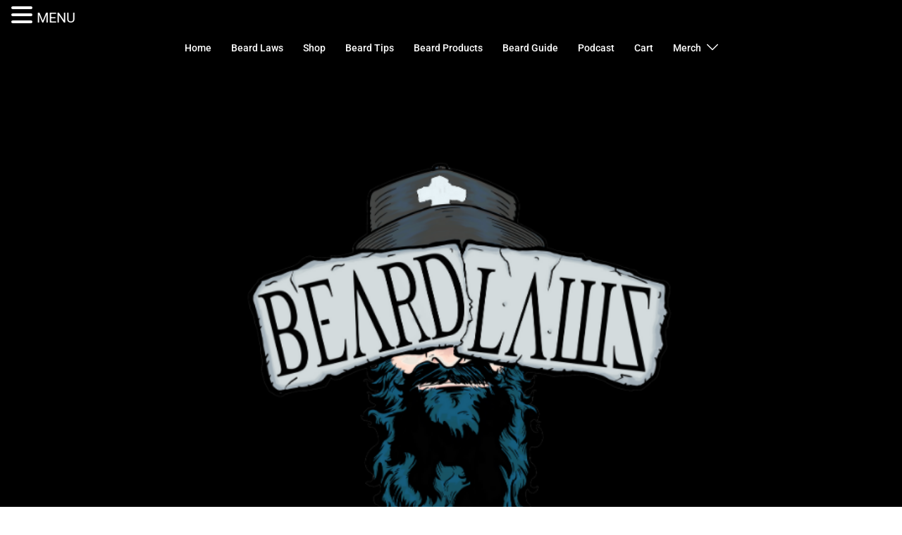

--- FILE ---
content_type: text/html; charset=UTF-8
request_url: https://beardlaws.com/product-tag/stickers/
body_size: 22709
content:
<!DOCTYPE html><html dir="ltr" lang="en-US" prefix="og: https://ogp.me/ns#"><head><meta charset="UTF-8"><meta name="viewport" content="width=device-width, initial-scale=1"><link rel="profile" href="https://gmpg.org/xfn/11"><style type='text/css'></style><title>Stickers -</title><style>img:is([sizes="auto" i], [sizes^="auto," i]) { contain-intrinsic-size: 3000px 1500px }</style><meta name="robots" content="max-image-preview:large" /><link rel="canonical" href="https://beardlaws.com/product-tag/stickers/" /><meta name="generator" content="All in One SEO (AIOSEO) 4.9.0" /> <script type="application/ld+json" class="aioseo-schema">{"@context":"https:\/\/schema.org","@graph":[{"@type":"BreadcrumbList","@id":"https:\/\/beardlaws.com\/product-tag\/stickers\/#breadcrumblist","itemListElement":[{"@type":"ListItem","@id":"https:\/\/beardlaws.com#listItem","position":1,"name":"Home","item":"https:\/\/beardlaws.com","nextItem":{"@type":"ListItem","@id":"https:\/\/beardlaws.com\/shop\/#listItem","name":"Shop"}},{"@type":"ListItem","@id":"https:\/\/beardlaws.com\/shop\/#listItem","position":2,"name":"Shop","item":"https:\/\/beardlaws.com\/shop\/","nextItem":{"@type":"ListItem","@id":"https:\/\/beardlaws.com\/product-tag\/stickers\/#listItem","name":"Stickers"},"previousItem":{"@type":"ListItem","@id":"https:\/\/beardlaws.com#listItem","name":"Home"}},{"@type":"ListItem","@id":"https:\/\/beardlaws.com\/product-tag\/stickers\/#listItem","position":3,"name":"Stickers","previousItem":{"@type":"ListItem","@id":"https:\/\/beardlaws.com\/shop\/#listItem","name":"Shop"}}]},{"@type":"CollectionPage","@id":"https:\/\/beardlaws.com\/product-tag\/stickers\/#collectionpage","url":"https:\/\/beardlaws.com\/product-tag\/stickers\/","name":"Stickers -","inLanguage":"en-US","isPartOf":{"@id":"https:\/\/beardlaws.com\/#website"},"breadcrumb":{"@id":"https:\/\/beardlaws.com\/product-tag\/stickers\/#breadcrumblist"}},{"@type":"Organization","@id":"https:\/\/beardlaws.com\/#organization","name":"Beard Laws","url":"https:\/\/beardlaws.com\/","logo":{"@type":"ImageObject","url":"https:\/\/beardlaws.com\/wp-content\/uploads\/Beardlaws-No-Hat-Logo-III-1.png","@id":"https:\/\/beardlaws.com\/product-tag\/stickers\/#organizationLogo","width":5185,"height":5280},"image":{"@id":"https:\/\/beardlaws.com\/product-tag\/stickers\/#organizationLogo"},"sameAs":["https:\/\/facebook.com\/officialbeardlaws","https:\/\/twitter.com\/beardlaws_","https:\/\/instagram.com\/beardlaws","https:\/\/youtube.com\/c\/beardlaws"]},{"@type":"WebSite","@id":"https:\/\/beardlaws.com\/#website","url":"https:\/\/beardlaws.com\/","inLanguage":"en-US","publisher":{"@id":"https:\/\/beardlaws.com\/#organization"}}]}</script> <link href='https://sp-ao.shortpixel.ai' rel='preconnect' /> <script src="https://www.googletagmanager.com/gtag/js?id=G-BE2FQQXDXW"  data-cfasync="false" data-wpfc-render="false" type="text/javascript" async></script> <script data-cfasync="false" data-wpfc-render="false" type="text/javascript">var em_version = '8.9.0';
var em_track_user = true;
var em_no_track_reason = '';
var ExactMetricsDefaultLocations = {"page_location":"https:\/\/beardlaws.com\/product-tag\/stickers\/"};
if ( typeof ExactMetricsPrivacyGuardFilter === 'function' ) {
var ExactMetricsLocations = (typeof ExactMetricsExcludeQuery === 'object') ? ExactMetricsPrivacyGuardFilter( ExactMetricsExcludeQuery ) : ExactMetricsPrivacyGuardFilter( ExactMetricsDefaultLocations );
} else {
var ExactMetricsLocations = (typeof ExactMetricsExcludeQuery === 'object') ? ExactMetricsExcludeQuery : ExactMetricsDefaultLocations;
}
var disableStrs = [
'ga-disable-G-BE2FQQXDXW',
];
/* Function to detect opted out users */
function __gtagTrackerIsOptedOut() {
for (var index = 0; index < disableStrs.length; index++) {
if (document.cookie.indexOf(disableStrs[index] + '=true') > -1) {
return true;
}
}
return false;
}
/* Disable tracking if the opt-out cookie exists. */
if (__gtagTrackerIsOptedOut()) {
for (var index = 0; index < disableStrs.length; index++) {
window[disableStrs[index]] = true;
}
}
/* Opt-out function */
function __gtagTrackerOptout() {
for (var index = 0; index < disableStrs.length; index++) {
document.cookie = disableStrs[index] + '=true; expires=Thu, 31 Dec 2099 23:59:59 UTC; path=/';
window[disableStrs[index]] = true;
}
}
if ('undefined' === typeof gaOptout) {
function gaOptout() {
__gtagTrackerOptout();
}
}
window.dataLayer = window.dataLayer || [];
window.ExactMetricsDualTracker = {
helpers: {},
trackers: {},
};
if (em_track_user) {
function __gtagDataLayer() {
dataLayer.push(arguments);
}
function __gtagTracker(type, name, parameters) {
if (!parameters) {
parameters = {};
}
if (parameters.send_to) {
__gtagDataLayer.apply(null, arguments);
return;
}
if (type === 'event') {
parameters.send_to = exactmetrics_frontend.v4_id;
var hookName = name;
if (typeof parameters['event_category'] !== 'undefined') {
hookName = parameters['event_category'] + ':' + name;
}
if (typeof ExactMetricsDualTracker.trackers[hookName] !== 'undefined') {
ExactMetricsDualTracker.trackers[hookName](parameters);
} else {
__gtagDataLayer('event', name, parameters);
}
} else {
__gtagDataLayer.apply(null, arguments);
}
}
__gtagTracker('js', new Date());
__gtagTracker('set', {
'developer_id.dNDMyYj': true,
});
if ( ExactMetricsLocations.page_location ) {
__gtagTracker('set', ExactMetricsLocations);
}
__gtagTracker('config', 'G-BE2FQQXDXW', {"forceSSL":"true"} );
window.gtag = __gtagTracker;										(function () {
/* https://developers.google.com/analytics/devguides/collection/analyticsjs/ */
/* ga and __gaTracker compatibility shim. */
var noopfn = function () {
return null;
};
var newtracker = function () {
return new Tracker();
};
var Tracker = function () {
return null;
};
var p = Tracker.prototype;
p.get = noopfn;
p.set = noopfn;
p.send = function () {
var args = Array.prototype.slice.call(arguments);
args.unshift('send');
__gaTracker.apply(null, args);
};
var __gaTracker = function () {
var len = arguments.length;
if (len === 0) {
return;
}
var f = arguments[len - 1];
if (typeof f !== 'object' || f === null || typeof f.hitCallback !== 'function') {
if ('send' === arguments[0]) {
var hitConverted, hitObject = false, action;
if ('event' === arguments[1]) {
if ('undefined' !== typeof arguments[3]) {
hitObject = {
'eventAction': arguments[3],
'eventCategory': arguments[2],
'eventLabel': arguments[4],
'value': arguments[5] ? arguments[5] : 1,
}
}
}
if ('pageview' === arguments[1]) {
if ('undefined' !== typeof arguments[2]) {
hitObject = {
'eventAction': 'page_view',
'page_path': arguments[2],
}
}
}
if (typeof arguments[2] === 'object') {
hitObject = arguments[2];
}
if (typeof arguments[5] === 'object') {
Object.assign(hitObject, arguments[5]);
}
if ('undefined' !== typeof arguments[1].hitType) {
hitObject = arguments[1];
if ('pageview' === hitObject.hitType) {
hitObject.eventAction = 'page_view';
}
}
if (hitObject) {
action = 'timing' === arguments[1].hitType ? 'timing_complete' : hitObject.eventAction;
hitConverted = mapArgs(hitObject);
__gtagTracker('event', action, hitConverted);
}
}
return;
}
function mapArgs(args) {
var arg, hit = {};
var gaMap = {
'eventCategory': 'event_category',
'eventAction': 'event_action',
'eventLabel': 'event_label',
'eventValue': 'event_value',
'nonInteraction': 'non_interaction',
'timingCategory': 'event_category',
'timingVar': 'name',
'timingValue': 'value',
'timingLabel': 'event_label',
'page': 'page_path',
'location': 'page_location',
'title': 'page_title',
'referrer' : 'page_referrer',
};
for (arg in args) {
if (!(!args.hasOwnProperty(arg) || !gaMap.hasOwnProperty(arg))) {
hit[gaMap[arg]] = args[arg];
} else {
hit[arg] = args[arg];
}
}
return hit;
}
try {
f.hitCallback();
} catch (ex) {
}
};
__gaTracker.create = newtracker;
__gaTracker.getByName = newtracker;
__gaTracker.getAll = function () {
return [];
};
__gaTracker.remove = noopfn;
__gaTracker.loaded = true;
window['__gaTracker'] = __gaTracker;
})();
} else {
console.log("");
(function () {
function __gtagTracker() {
return null;
}
window['__gtagTracker'] = __gtagTracker;
window['gtag'] = __gtagTracker;
})();
}</script> <script src="https://www.googletagmanager.com/gtag/js?id=G-K7XBSXQSEG"  data-cfasync="false" data-wpfc-render="false" type="text/javascript" async></script> <script data-cfasync="false" data-wpfc-render="false" type="text/javascript">var mi_version = '9.9.0';
var mi_track_user = true;
var mi_no_track_reason = '';
var MonsterInsightsDefaultLocations = {"page_location":"https:\/\/beardlaws.com\/product-tag\/stickers\/"};
if ( typeof MonsterInsightsPrivacyGuardFilter === 'function' ) {
var MonsterInsightsLocations = (typeof MonsterInsightsExcludeQuery === 'object') ? MonsterInsightsPrivacyGuardFilter( MonsterInsightsExcludeQuery ) : MonsterInsightsPrivacyGuardFilter( MonsterInsightsDefaultLocations );
} else {
var MonsterInsightsLocations = (typeof MonsterInsightsExcludeQuery === 'object') ? MonsterInsightsExcludeQuery : MonsterInsightsDefaultLocations;
}
var disableStrs = [
'ga-disable-G-K7XBSXQSEG',
];
/* Function to detect opted out users */
function __gtagTrackerIsOptedOut() {
for (var index = 0; index < disableStrs.length; index++) {
if (document.cookie.indexOf(disableStrs[index] + '=true') > -1) {
return true;
}
}
return false;
}
/* Disable tracking if the opt-out cookie exists. */
if (__gtagTrackerIsOptedOut()) {
for (var index = 0; index < disableStrs.length; index++) {
window[disableStrs[index]] = true;
}
}
/* Opt-out function */
function __gtagTrackerOptout() {
for (var index = 0; index < disableStrs.length; index++) {
document.cookie = disableStrs[index] + '=true; expires=Thu, 31 Dec 2099 23:59:59 UTC; path=/';
window[disableStrs[index]] = true;
}
}
if ('undefined' === typeof gaOptout) {
function gaOptout() {
__gtagTrackerOptout();
}
}
window.dataLayer = window.dataLayer || [];
window.MonsterInsightsDualTracker = {
helpers: {},
trackers: {},
};
if (mi_track_user) {
function __gtagDataLayer() {
dataLayer.push(arguments);
}
function __gtagTracker(type, name, parameters) {
if (!parameters) {
parameters = {};
}
if (parameters.send_to) {
__gtagDataLayer.apply(null, arguments);
return;
}
if (type === 'event') {
parameters.send_to = monsterinsights_frontend.v4_id;
var hookName = name;
if (typeof parameters['event_category'] !== 'undefined') {
hookName = parameters['event_category'] + ':' + name;
}
if (typeof MonsterInsightsDualTracker.trackers[hookName] !== 'undefined') {
MonsterInsightsDualTracker.trackers[hookName](parameters);
} else {
__gtagDataLayer('event', name, parameters);
}
} else {
__gtagDataLayer.apply(null, arguments);
}
}
__gtagTracker('js', new Date());
__gtagTracker('set', {
'developer_id.dZGIzZG': true,
});
if ( MonsterInsightsLocations.page_location ) {
__gtagTracker('set', MonsterInsightsLocations);
}
__gtagTracker('config', 'G-K7XBSXQSEG', {"forceSSL":"true","link_attribution":"true"} );
window.gtag = __gtagTracker;										(function () {
/* https://developers.google.com/analytics/devguides/collection/analyticsjs/ */
/* ga and __gaTracker compatibility shim. */
var noopfn = function () {
return null;
};
var newtracker = function () {
return new Tracker();
};
var Tracker = function () {
return null;
};
var p = Tracker.prototype;
p.get = noopfn;
p.set = noopfn;
p.send = function () {
var args = Array.prototype.slice.call(arguments);
args.unshift('send');
__gaTracker.apply(null, args);
};
var __gaTracker = function () {
var len = arguments.length;
if (len === 0) {
return;
}
var f = arguments[len - 1];
if (typeof f !== 'object' || f === null || typeof f.hitCallback !== 'function') {
if ('send' === arguments[0]) {
var hitConverted, hitObject = false, action;
if ('event' === arguments[1]) {
if ('undefined' !== typeof arguments[3]) {
hitObject = {
'eventAction': arguments[3],
'eventCategory': arguments[2],
'eventLabel': arguments[4],
'value': arguments[5] ? arguments[5] : 1,
}
}
}
if ('pageview' === arguments[1]) {
if ('undefined' !== typeof arguments[2]) {
hitObject = {
'eventAction': 'page_view',
'page_path': arguments[2],
}
}
}
if (typeof arguments[2] === 'object') {
hitObject = arguments[2];
}
if (typeof arguments[5] === 'object') {
Object.assign(hitObject, arguments[5]);
}
if ('undefined' !== typeof arguments[1].hitType) {
hitObject = arguments[1];
if ('pageview' === hitObject.hitType) {
hitObject.eventAction = 'page_view';
}
}
if (hitObject) {
action = 'timing' === arguments[1].hitType ? 'timing_complete' : hitObject.eventAction;
hitConverted = mapArgs(hitObject);
__gtagTracker('event', action, hitConverted);
}
}
return;
}
function mapArgs(args) {
var arg, hit = {};
var gaMap = {
'eventCategory': 'event_category',
'eventAction': 'event_action',
'eventLabel': 'event_label',
'eventValue': 'event_value',
'nonInteraction': 'non_interaction',
'timingCategory': 'event_category',
'timingVar': 'name',
'timingValue': 'value',
'timingLabel': 'event_label',
'page': 'page_path',
'location': 'page_location',
'title': 'page_title',
'referrer' : 'page_referrer',
};
for (arg in args) {
if (!(!args.hasOwnProperty(arg) || !gaMap.hasOwnProperty(arg))) {
hit[gaMap[arg]] = args[arg];
} else {
hit[arg] = args[arg];
}
}
return hit;
}
try {
f.hitCallback();
} catch (ex) {
}
};
__gaTracker.create = newtracker;
__gaTracker.getByName = newtracker;
__gaTracker.getAll = function () {
return [];
};
__gaTracker.remove = noopfn;
__gaTracker.loaded = true;
window['__gaTracker'] = __gaTracker;
})();
} else {
console.log("");
(function () {
function __gtagTracker() {
return null;
}
window['__gtagTracker'] = __gtagTracker;
window['gtag'] = __gtagTracker;
})();
}</script> <!-- <link rel='stylesheet' id='woosb-blocks-css' href='https://beardlaws.com/wp-content/cache/autoptimize/css/autoptimize_single_8cdc1890269c807871f94da1128b7620.css' type='text/css' media='all' /> --><!-- <link rel='stylesheet' id='sydney-wc-css-css' href='https://beardlaws.com/wp-content/themes/sydney/woocommerce/css/wc.min.css' type='text/css' media='all' /> --><!-- <link rel='stylesheet' id='hfe-widgets-style-css' href='https://beardlaws.com/wp-content/cache/autoptimize/css/autoptimize_single_d484a4e8374a8f488a5c8a25079d510f.css' type='text/css' media='all' /> --><!-- <link rel='stylesheet' id='hfe-woo-product-grid-css' href='https://beardlaws.com/wp-content/cache/autoptimize/css/autoptimize_single_b0a254a9f17565a2838abe617b670576.css' type='text/css' media='all' /> --><!-- <link rel='stylesheet' id='sydney-bootstrap-css' href='https://beardlaws.com/wp-content/themes/sydney/css/bootstrap/bootstrap.min.css' type='text/css' media='all' /> --><!-- <link rel='stylesheet' id='wp-block-library-css' href='https://beardlaws.com/wp-includes/css/dist/block-library/style.min.css' type='text/css' media='all' /> -->
<link rel="stylesheet" type="text/css" href="//beardlaws.com/wp-content/cache/wpfc-minified/dji1l8x0/f9gdz.css" media="all"/><style id='wp-block-library-inline-css' type='text/css'>.wp-block-image.is-style-sydney-rounded img { border-radius:30px; }
.wp-block-gallery.is-style-sydney-rounded img { border-radius:30px; }</style><!-- <link rel='stylesheet' id='aioseo/css/src/vue/standalone/blocks/table-of-contents/global.scss-css' href='https://beardlaws.com/wp-content/cache/autoptimize/css/autoptimize_single_d4582f7b259832331ed36f691cf260c7.css' type='text/css' media='all' /> -->
<link rel="stylesheet" type="text/css" href="//beardlaws.com/wp-content/cache/wpfc-minified/egmamz0k/g3r42.css" media="all"/><style id='global-styles-inline-css' type='text/css'>:root{--wp--preset--aspect-ratio--square: 1;--wp--preset--aspect-ratio--4-3: 4/3;--wp--preset--aspect-ratio--3-4: 3/4;--wp--preset--aspect-ratio--3-2: 3/2;--wp--preset--aspect-ratio--2-3: 2/3;--wp--preset--aspect-ratio--16-9: 16/9;--wp--preset--aspect-ratio--9-16: 9/16;--wp--preset--color--black: #000000;--wp--preset--color--cyan-bluish-gray: #abb8c3;--wp--preset--color--white: #ffffff;--wp--preset--color--pale-pink: #f78da7;--wp--preset--color--vivid-red: #cf2e2e;--wp--preset--color--luminous-vivid-orange: #ff6900;--wp--preset--color--luminous-vivid-amber: #fcb900;--wp--preset--color--light-green-cyan: #7bdcb5;--wp--preset--color--vivid-green-cyan: #00d084;--wp--preset--color--pale-cyan-blue: #8ed1fc;--wp--preset--color--vivid-cyan-blue: #0693e3;--wp--preset--color--vivid-purple: #9b51e0;--wp--preset--color--global-color-1: var(--sydney-global-color-1);--wp--preset--color--global-color-2: var(--sydney-global-color-2);--wp--preset--color--global-color-3: var(--sydney-global-color-3);--wp--preset--color--global-color-4: var(--sydney-global-color-4);--wp--preset--color--global-color-5: var(--sydney-global-color-5);--wp--preset--color--global-color-6: var(--sydney-global-color-6);--wp--preset--color--global-color-7: var(--sydney-global-color-7);--wp--preset--color--global-color-8: var(--sydney-global-color-8);--wp--preset--color--global-color-9: var(--sydney-global-color-9);--wp--preset--gradient--vivid-cyan-blue-to-vivid-purple: linear-gradient(135deg,rgba(6,147,227,1) 0%,rgb(155,81,224) 100%);--wp--preset--gradient--light-green-cyan-to-vivid-green-cyan: linear-gradient(135deg,rgb(122,220,180) 0%,rgb(0,208,130) 100%);--wp--preset--gradient--luminous-vivid-amber-to-luminous-vivid-orange: linear-gradient(135deg,rgba(252,185,0,1) 0%,rgba(255,105,0,1) 100%);--wp--preset--gradient--luminous-vivid-orange-to-vivid-red: linear-gradient(135deg,rgba(255,105,0,1) 0%,rgb(207,46,46) 100%);--wp--preset--gradient--very-light-gray-to-cyan-bluish-gray: linear-gradient(135deg,rgb(238,238,238) 0%,rgb(169,184,195) 100%);--wp--preset--gradient--cool-to-warm-spectrum: linear-gradient(135deg,rgb(74,234,220) 0%,rgb(151,120,209) 20%,rgb(207,42,186) 40%,rgb(238,44,130) 60%,rgb(251,105,98) 80%,rgb(254,248,76) 100%);--wp--preset--gradient--blush-light-purple: linear-gradient(135deg,rgb(255,206,236) 0%,rgb(152,150,240) 100%);--wp--preset--gradient--blush-bordeaux: linear-gradient(135deg,rgb(254,205,165) 0%,rgb(254,45,45) 50%,rgb(107,0,62) 100%);--wp--preset--gradient--luminous-dusk: linear-gradient(135deg,rgb(255,203,112) 0%,rgb(199,81,192) 50%,rgb(65,88,208) 100%);--wp--preset--gradient--pale-ocean: linear-gradient(135deg,rgb(255,245,203) 0%,rgb(182,227,212) 50%,rgb(51,167,181) 100%);--wp--preset--gradient--electric-grass: linear-gradient(135deg,rgb(202,248,128) 0%,rgb(113,206,126) 100%);--wp--preset--gradient--midnight: linear-gradient(135deg,rgb(2,3,129) 0%,rgb(40,116,252) 100%);--wp--preset--font-size--small: 13px;--wp--preset--font-size--medium: 20px;--wp--preset--font-size--large: 36px;--wp--preset--font-size--x-large: 42px;--wp--preset--spacing--20: 10px;--wp--preset--spacing--30: 20px;--wp--preset--spacing--40: 30px;--wp--preset--spacing--50: clamp(30px, 5vw, 60px);--wp--preset--spacing--60: clamp(30px, 7vw, 80px);--wp--preset--spacing--70: clamp(50px, 7vw, 100px);--wp--preset--spacing--80: clamp(50px, 10vw, 120px);--wp--preset--shadow--natural: 6px 6px 9px rgba(0, 0, 0, 0.2);--wp--preset--shadow--deep: 12px 12px 50px rgba(0, 0, 0, 0.4);--wp--preset--shadow--sharp: 6px 6px 0px rgba(0, 0, 0, 0.2);--wp--preset--shadow--outlined: 6px 6px 0px -3px rgba(255, 255, 255, 1), 6px 6px rgba(0, 0, 0, 1);--wp--preset--shadow--crisp: 6px 6px 0px rgba(0, 0, 0, 1);}:root { --wp--style--global--content-size: 740px;--wp--style--global--wide-size: 1140px; }:where(body) { margin: 0; }.wp-site-blocks { padding-top: var(--wp--style--root--padding-top); padding-bottom: var(--wp--style--root--padding-bottom); }.has-global-padding { padding-right: var(--wp--style--root--padding-right); padding-left: var(--wp--style--root--padding-left); }.has-global-padding > .alignfull { margin-right: calc(var(--wp--style--root--padding-right) * -1); margin-left: calc(var(--wp--style--root--padding-left) * -1); }.has-global-padding :where(:not(.alignfull.is-layout-flow) > .has-global-padding:not(.wp-block-block, .alignfull)) { padding-right: 0; padding-left: 0; }.has-global-padding :where(:not(.alignfull.is-layout-flow) > .has-global-padding:not(.wp-block-block, .alignfull)) > .alignfull { margin-left: 0; margin-right: 0; }.wp-site-blocks > .alignleft { float: left; margin-right: 2em; }.wp-site-blocks > .alignright { float: right; margin-left: 2em; }.wp-site-blocks > .aligncenter { justify-content: center; margin-left: auto; margin-right: auto; }:where(.wp-site-blocks) > * { margin-block-start: 24px; margin-block-end: 0; }:where(.wp-site-blocks) > :first-child { margin-block-start: 0; }:where(.wp-site-blocks) > :last-child { margin-block-end: 0; }:root { --wp--style--block-gap: 24px; }:root :where(.is-layout-flow) > :first-child{margin-block-start: 0;}:root :where(.is-layout-flow) > :last-child{margin-block-end: 0;}:root :where(.is-layout-flow) > *{margin-block-start: 24px;margin-block-end: 0;}:root :where(.is-layout-constrained) > :first-child{margin-block-start: 0;}:root :where(.is-layout-constrained) > :last-child{margin-block-end: 0;}:root :where(.is-layout-constrained) > *{margin-block-start: 24px;margin-block-end: 0;}:root :where(.is-layout-flex){gap: 24px;}:root :where(.is-layout-grid){gap: 24px;}.is-layout-flow > .alignleft{float: left;margin-inline-start: 0;margin-inline-end: 2em;}.is-layout-flow > .alignright{float: right;margin-inline-start: 2em;margin-inline-end: 0;}.is-layout-flow > .aligncenter{margin-left: auto !important;margin-right: auto !important;}.is-layout-constrained > .alignleft{float: left;margin-inline-start: 0;margin-inline-end: 2em;}.is-layout-constrained > .alignright{float: right;margin-inline-start: 2em;margin-inline-end: 0;}.is-layout-constrained > .aligncenter{margin-left: auto !important;margin-right: auto !important;}.is-layout-constrained > :where(:not(.alignleft):not(.alignright):not(.alignfull)){max-width: var(--wp--style--global--content-size);margin-left: auto !important;margin-right: auto !important;}.is-layout-constrained > .alignwide{max-width: var(--wp--style--global--wide-size);}body .is-layout-flex{display: flex;}.is-layout-flex{flex-wrap: wrap;align-items: center;}.is-layout-flex > :is(*, div){margin: 0;}body .is-layout-grid{display: grid;}.is-layout-grid > :is(*, div){margin: 0;}body{--wp--style--root--padding-top: 0px;--wp--style--root--padding-right: 0px;--wp--style--root--padding-bottom: 0px;--wp--style--root--padding-left: 0px;}a:where(:not(.wp-element-button)){text-decoration: underline;}:root :where(.wp-element-button, .wp-block-button__link){background-color: #32373c;border-width: 0;color: #fff;font-family: inherit;font-size: inherit;line-height: inherit;padding: calc(0.667em + 2px) calc(1.333em + 2px);text-decoration: none;}.has-black-color{color: var(--wp--preset--color--black) !important;}.has-cyan-bluish-gray-color{color: var(--wp--preset--color--cyan-bluish-gray) !important;}.has-white-color{color: var(--wp--preset--color--white) !important;}.has-pale-pink-color{color: var(--wp--preset--color--pale-pink) !important;}.has-vivid-red-color{color: var(--wp--preset--color--vivid-red) !important;}.has-luminous-vivid-orange-color{color: var(--wp--preset--color--luminous-vivid-orange) !important;}.has-luminous-vivid-amber-color{color: var(--wp--preset--color--luminous-vivid-amber) !important;}.has-light-green-cyan-color{color: var(--wp--preset--color--light-green-cyan) !important;}.has-vivid-green-cyan-color{color: var(--wp--preset--color--vivid-green-cyan) !important;}.has-pale-cyan-blue-color{color: var(--wp--preset--color--pale-cyan-blue) !important;}.has-vivid-cyan-blue-color{color: var(--wp--preset--color--vivid-cyan-blue) !important;}.has-vivid-purple-color{color: var(--wp--preset--color--vivid-purple) !important;}.has-global-color-1-color{color: var(--wp--preset--color--global-color-1) !important;}.has-global-color-2-color{color: var(--wp--preset--color--global-color-2) !important;}.has-global-color-3-color{color: var(--wp--preset--color--global-color-3) !important;}.has-global-color-4-color{color: var(--wp--preset--color--global-color-4) !important;}.has-global-color-5-color{color: var(--wp--preset--color--global-color-5) !important;}.has-global-color-6-color{color: var(--wp--preset--color--global-color-6) !important;}.has-global-color-7-color{color: var(--wp--preset--color--global-color-7) !important;}.has-global-color-8-color{color: var(--wp--preset--color--global-color-8) !important;}.has-global-color-9-color{color: var(--wp--preset--color--global-color-9) !important;}.has-black-background-color{background-color: var(--wp--preset--color--black) !important;}.has-cyan-bluish-gray-background-color{background-color: var(--wp--preset--color--cyan-bluish-gray) !important;}.has-white-background-color{background-color: var(--wp--preset--color--white) !important;}.has-pale-pink-background-color{background-color: var(--wp--preset--color--pale-pink) !important;}.has-vivid-red-background-color{background-color: var(--wp--preset--color--vivid-red) !important;}.has-luminous-vivid-orange-background-color{background-color: var(--wp--preset--color--luminous-vivid-orange) !important;}.has-luminous-vivid-amber-background-color{background-color: var(--wp--preset--color--luminous-vivid-amber) !important;}.has-light-green-cyan-background-color{background-color: var(--wp--preset--color--light-green-cyan) !important;}.has-vivid-green-cyan-background-color{background-color: var(--wp--preset--color--vivid-green-cyan) !important;}.has-pale-cyan-blue-background-color{background-color: var(--wp--preset--color--pale-cyan-blue) !important;}.has-vivid-cyan-blue-background-color{background-color: var(--wp--preset--color--vivid-cyan-blue) !important;}.has-vivid-purple-background-color{background-color: var(--wp--preset--color--vivid-purple) !important;}.has-global-color-1-background-color{background-color: var(--wp--preset--color--global-color-1) !important;}.has-global-color-2-background-color{background-color: var(--wp--preset--color--global-color-2) !important;}.has-global-color-3-background-color{background-color: var(--wp--preset--color--global-color-3) !important;}.has-global-color-4-background-color{background-color: var(--wp--preset--color--global-color-4) !important;}.has-global-color-5-background-color{background-color: var(--wp--preset--color--global-color-5) !important;}.has-global-color-6-background-color{background-color: var(--wp--preset--color--global-color-6) !important;}.has-global-color-7-background-color{background-color: var(--wp--preset--color--global-color-7) !important;}.has-global-color-8-background-color{background-color: var(--wp--preset--color--global-color-8) !important;}.has-global-color-9-background-color{background-color: var(--wp--preset--color--global-color-9) !important;}.has-black-border-color{border-color: var(--wp--preset--color--black) !important;}.has-cyan-bluish-gray-border-color{border-color: var(--wp--preset--color--cyan-bluish-gray) !important;}.has-white-border-color{border-color: var(--wp--preset--color--white) !important;}.has-pale-pink-border-color{border-color: var(--wp--preset--color--pale-pink) !important;}.has-vivid-red-border-color{border-color: var(--wp--preset--color--vivid-red) !important;}.has-luminous-vivid-orange-border-color{border-color: var(--wp--preset--color--luminous-vivid-orange) !important;}.has-luminous-vivid-amber-border-color{border-color: var(--wp--preset--color--luminous-vivid-amber) !important;}.has-light-green-cyan-border-color{border-color: var(--wp--preset--color--light-green-cyan) !important;}.has-vivid-green-cyan-border-color{border-color: var(--wp--preset--color--vivid-green-cyan) !important;}.has-pale-cyan-blue-border-color{border-color: var(--wp--preset--color--pale-cyan-blue) !important;}.has-vivid-cyan-blue-border-color{border-color: var(--wp--preset--color--vivid-cyan-blue) !important;}.has-vivid-purple-border-color{border-color: var(--wp--preset--color--vivid-purple) !important;}.has-global-color-1-border-color{border-color: var(--wp--preset--color--global-color-1) !important;}.has-global-color-2-border-color{border-color: var(--wp--preset--color--global-color-2) !important;}.has-global-color-3-border-color{border-color: var(--wp--preset--color--global-color-3) !important;}.has-global-color-4-border-color{border-color: var(--wp--preset--color--global-color-4) !important;}.has-global-color-5-border-color{border-color: var(--wp--preset--color--global-color-5) !important;}.has-global-color-6-border-color{border-color: var(--wp--preset--color--global-color-6) !important;}.has-global-color-7-border-color{border-color: var(--wp--preset--color--global-color-7) !important;}.has-global-color-8-border-color{border-color: var(--wp--preset--color--global-color-8) !important;}.has-global-color-9-border-color{border-color: var(--wp--preset--color--global-color-9) !important;}.has-vivid-cyan-blue-to-vivid-purple-gradient-background{background: var(--wp--preset--gradient--vivid-cyan-blue-to-vivid-purple) !important;}.has-light-green-cyan-to-vivid-green-cyan-gradient-background{background: var(--wp--preset--gradient--light-green-cyan-to-vivid-green-cyan) !important;}.has-luminous-vivid-amber-to-luminous-vivid-orange-gradient-background{background: var(--wp--preset--gradient--luminous-vivid-amber-to-luminous-vivid-orange) !important;}.has-luminous-vivid-orange-to-vivid-red-gradient-background{background: var(--wp--preset--gradient--luminous-vivid-orange-to-vivid-red) !important;}.has-very-light-gray-to-cyan-bluish-gray-gradient-background{background: var(--wp--preset--gradient--very-light-gray-to-cyan-bluish-gray) !important;}.has-cool-to-warm-spectrum-gradient-background{background: var(--wp--preset--gradient--cool-to-warm-spectrum) !important;}.has-blush-light-purple-gradient-background{background: var(--wp--preset--gradient--blush-light-purple) !important;}.has-blush-bordeaux-gradient-background{background: var(--wp--preset--gradient--blush-bordeaux) !important;}.has-luminous-dusk-gradient-background{background: var(--wp--preset--gradient--luminous-dusk) !important;}.has-pale-ocean-gradient-background{background: var(--wp--preset--gradient--pale-ocean) !important;}.has-electric-grass-gradient-background{background: var(--wp--preset--gradient--electric-grass) !important;}.has-midnight-gradient-background{background: var(--wp--preset--gradient--midnight) !important;}.has-small-font-size{font-size: var(--wp--preset--font-size--small) !important;}.has-medium-font-size{font-size: var(--wp--preset--font-size--medium) !important;}.has-large-font-size{font-size: var(--wp--preset--font-size--large) !important;}.has-x-large-font-size{font-size: var(--wp--preset--font-size--x-large) !important;}
:root :where(.wp-block-pullquote){font-size: 1.5em;line-height: 1.6;}</style><!-- <link rel='stylesheet' id='cartbounty-css' href='https://beardlaws.com/wp-content/cache/autoptimize/css/autoptimize_single_9e7cac9a07893ad61d92c412209573af.css' type='text/css' media='all' /> --><!-- <link rel='stylesheet' id='woocommerce-layout-css' href='https://beardlaws.com/wp-content/cache/autoptimize/css/autoptimize_single_4dcf15d2167b56caeef81b0a9d595bd3.css' type='text/css' media='all' /> -->
<link rel="stylesheet" type="text/css" href="//beardlaws.com/wp-content/cache/wpfc-minified/1ft9jm8e/f9fz2.css" media="all"/><!-- <link rel='stylesheet' id='woocommerce-smallscreen-css' href='https://beardlaws.com/wp-content/cache/autoptimize/css/autoptimize_single_18310291a0df8f5f7a9a2b6e6fed8a1e.css' type='text/css' media='only screen and (max-width: 768px)' /> -->
<link rel="stylesheet" type="text/css" href="//beardlaws.com/wp-content/cache/wpfc-minified/mlw3ha07/f9fz2.css" media="only screen and (max-width: 768px)"/><style id='woocommerce-inline-inline-css' type='text/css'>.woocommerce form .form-row .required { visibility: visible; }</style><!-- <link rel='stylesheet' id='hamburger.css-css' href='https://beardlaws.com/wp-content/cache/autoptimize/css/autoptimize_single_db67a8e2be25ad722b76aac95f4c2ab1.css' type='text/css' media='all' /> --><!-- <link rel='stylesheet' id='wprmenu.css-css' href='https://beardlaws.com/wp-content/cache/autoptimize/css/autoptimize_single_269bebed6c55f56d459dbee295c1a6f5.css' type='text/css' media='all' /> -->
<link rel="stylesheet" type="text/css" href="//beardlaws.com/wp-content/cache/wpfc-minified/e3gu9jud/f9fz2.css" media="all"/><style id='wprmenu.css-inline-css' type='text/css'>@media only screen and ( max-width: 6000px ) {html body div.wprm-wrapper {overflow: scroll;}#wprmenu_bar {background-image: url();background-size: cover ;background-repeat: no-repeat;}#wprmenu_bar {background-color: #000000;}html body div#mg-wprm-wrap .wpr_submit .icon.icon-search {color: #ffffff;}#wprmenu_bar .menu_title,#wprmenu_bar .wprmenu_icon_menu,#wprmenu_bar .menu_title a {color: #ffffff;}#wprmenu_bar .menu_title a {font-size: 20px;font-weight: normal;}#mg-wprm-wrap li.menu-item a {font-size: 15px;text-transform: uppercase;font-weight: normal;}#mg-wprm-wrap li.menu-item-has-children ul.sub-menu a {font-size: 15px;text-transform: uppercase;font-weight: normal;}#mg-wprm-wrap li.current-menu-item > a {background: #000000;}#mg-wprm-wrap li.current-menu-item > a,#mg-wprm-wrap li.current-menu-item span.wprmenu_icon{color: #ffffff !important;}#mg-wprm-wrap {background-color: #000000;}.cbp-spmenu-push-toright,.cbp-spmenu-push-toright .mm-slideout {left: 60% ;}.cbp-spmenu-push-toleft {left: -60% ;}#mg-wprm-wrap.cbp-spmenu-right,#mg-wprm-wrap.cbp-spmenu-left,#mg-wprm-wrap.cbp-spmenu-right.custom,#mg-wprm-wrap.cbp-spmenu-left.custom,.cbp-spmenu-vertical {width: 60%;max-width: 400px;}#mg-wprm-wrap ul#wprmenu_menu_ul li.menu-item a,div#mg-wprm-wrap ul li span.wprmenu_icon {color: #ffffff;}#mg-wprm-wrap ul#wprmenu_menu_ul li.menu-item:valid ~ a{color: #ffffff;}#mg-wprm-wrap ul#wprmenu_menu_ul li.menu-item a:hover {background: #000000;color: #ffffff !important;}div#mg-wprm-wrap ul>li:hover>span.wprmenu_icon {color: #ffffff !important;}.wprmenu_bar .hamburger-inner,.wprmenu_bar .hamburger-inner::before,.wprmenu_bar .hamburger-inner::after {background: #ffffff;}.wprmenu_bar .hamburger:hover .hamburger-inner,.wprmenu_bar .hamburger:hover .hamburger-inner::before,.wprmenu_bar .hamburger:hover .hamburger-inner::after {background: #ffffff;}div.wprmenu_bar div.hamburger{padding-right: 6px !important;}#wprmenu_menu.left {width:60%;left: -60%;right: auto;}#wprmenu_menu.right {width:60%;right: -60%;left: auto;}html body div#wprmenu_bar {height : 42px;}#mg-wprm-wrap.cbp-spmenu-left,#mg-wprm-wrap.cbp-spmenu-right,#mg-widgetmenu-wrap.cbp-spmenu-widget-left,#mg-widgetmenu-wrap.cbp-spmenu-widget-right {top: 42px !important;}.wprmenu_bar .hamburger {float: left;}.wprmenu_bar #custom_menu_icon.hamburger {top: 10px;left: 69pxpx;float: left !important;background-color: #8e8e8e;}.wpr_custom_menu #custom_menu_icon {display: block;}html { padding-top: 42px !important; }#wprmenu_bar,#mg-wprm-wrap { display: block; }div#wpadminbar { position: fixed; }}</style><!-- <link rel='stylesheet' id='wpr_icons-css' href='https://beardlaws.com/wp-content/cache/autoptimize/css/autoptimize_single_6ff1539722ac6f8f20afb9e658774f83.css' type='text/css' media='all' /> --><!-- <link rel='stylesheet' id='aws-style-css' href='https://beardlaws.com/wp-content/plugins/advanced-woo-search/assets/css/common.min.css' type='text/css' media='all' /> --><!-- <link rel='stylesheet' id='product-size-charts-css' href='https://beardlaws.com/wp-content/cache/autoptimize/css/autoptimize_single_e06b955e74e2bd638b16cb7396449566.css' type='text/css' media='all' /> --><!-- <link rel='stylesheet' id='hfe-style-css' href='https://beardlaws.com/wp-content/cache/autoptimize/css/autoptimize_single_e367d2c721d0f5536b66e7fa574b1aa4.css' type='text/css' media='all' /> --><!-- <link rel='stylesheet' id='elementor-icons-css' href='https://beardlaws.com/wp-content/plugins/elementor/assets/lib/eicons/css/elementor-icons.min.css' type='text/css' media='all' /> --><!-- <link rel='stylesheet' id='elementor-frontend-css' href='https://beardlaws.com/wp-content/plugins/elementor/assets/css/frontend.min.css' type='text/css' media='all' /> --><!-- <link rel='stylesheet' id='elementor-post-26143-css' href='https://beardlaws.com/wp-content/cache/autoptimize/css/autoptimize_single_7581cb997b8eda3934630842bab238e9.css' type='text/css' media='all' /> --><!-- <link rel='stylesheet' id='font-awesome-5-all-css' href='https://beardlaws.com/wp-content/plugins/elementor/assets/lib/font-awesome/css/all.min.css' type='text/css' media='all' /> --><!-- <link rel='stylesheet' id='font-awesome-4-shim-css' href='https://beardlaws.com/wp-content/plugins/elementor/assets/lib/font-awesome/css/v4-shims.min.css' type='text/css' media='all' /> --><!-- <link rel='stylesheet' id='wc-gateway-ppec-frontend-css' href='https://beardlaws.com/wp-content/cache/autoptimize/css/autoptimize_single_8718428b21a00bcbcd3ffffe569ba428.css' type='text/css' media='all' /> --><!-- <link rel='stylesheet' id='brands-styles-css' href='https://beardlaws.com/wp-content/cache/autoptimize/css/autoptimize_single_48d56016b20f151be4f24ba6d0eb1be4.css' type='text/css' media='all' /> --><!-- <link rel='stylesheet' id='woosb-frontend-css' href='https://beardlaws.com/wp-content/cache/autoptimize/css/autoptimize_single_06d14624bf0c744e992f440cc0cd379c.css' type='text/css' media='all' /> --><!-- <link rel='stylesheet' id='sydney-style-css' href='https://beardlaws.com/wp-content/cache/wmac/css/wmac_single_dc16da67abc5e88569bc8dc814aa9095.css' type='text/css' media='all' /> -->
<link rel="stylesheet" type="text/css" href="//beardlaws.com/wp-content/cache/wpfc-minified/95czux0h/f9fz2.css" media="all"/> <!--[if lte IE 9]><link rel='stylesheet' id='sydney-ie9-css' href='https://beardlaws.com/wp-content/themes/sydney/css/ie9.css' type='text/css' media='all' /> <![endif]--><!-- <link rel='stylesheet' id='sydney-hero-slider-css' href='https://beardlaws.com/wp-content/themes/sydney/css/components/hero-slider.min.css' type='text/css' media='all' /> --><!-- <link rel='stylesheet' id='sydney-elementor-css' href='https://beardlaws.com/wp-content/themes/sydney/css/components/elementor.min.css' type='text/css' media='all' /> --><!-- <link rel='stylesheet' id='sydney-style-min-css' href='https://beardlaws.com/wp-content/themes/sydney/css/styles.min.css' type='text/css' media='all' /> -->
<link rel="stylesheet" type="text/css" href="//beardlaws.com/wp-content/cache/wpfc-minified/7mvttjew/f9fz2.css" media="all"/><style id='sydney-style-min-inline-css' type='text/css'>.woocommerce ul.products li.product{text-align:center;}html{scroll-behavior:smooth;}.header-image{background-size:cover;}.header-image{height:300px;}.site-header.fixed{position:absolute;}.header-wrap .col-md-4,.header-wrap .col-md-8{width:100%;text-align:center;}#mainnav{float:none;}#mainnav li{float:none;display:inline-block;}#mainnav ul ul li{display:block;text-align:left;float:left;}.btn-menu{margin:0 auto;float:none;}.header-wrap .container > .row{display:block;}:root{--sydney-global-color-1:#0a0a0a;--sydney-global-color-2:#b73d3d;--sydney-global-color-3:#233452;--sydney-global-color-4:#00102E;--sydney-global-color-5:#6d7685;--sydney-global-color-6:#00102E;--sydney-global-color-7:#F4F5F7;--sydney-global-color-8:#dbdbdb;--sydney-global-color-9:#ffffff;}.llms-student-dashboard .llms-button-secondary:hover,.llms-button-action:hover,.read-more-gt,.widget-area .widget_fp_social a,#mainnav ul li a:hover,.sydney_contact_info_widget span,.roll-team .team-content .name,.roll-team .team-item .team-pop .team-social li:hover a,.roll-infomation li.address:before,.roll-infomation li.phone:before,.roll-infomation li.email:before,.roll-testimonials .name,.roll-button.border,.roll-button:hover,.roll-icon-list .icon i,.roll-icon-list .content h3 a:hover,.roll-icon-box.white .content h3 a,.roll-icon-box .icon i,.roll-icon-box .content h3 a:hover,.switcher-container .switcher-icon a:focus,.go-top:hover,.hentry .meta-post a:hover,#mainnav > ul > li > a.active,#mainnav > ul > li > a:hover,button:hover,input[type="button"]:hover,input[type="reset"]:hover,input[type="submit"]:hover,.text-color,.social-menu-widget a,.social-menu-widget a:hover,.archive .team-social li a,a,h1 a,h2 a,h3 a,h4 a,h5 a,h6 a,.classic-alt .meta-post a,.single .hentry .meta-post a,.content-area.modern .hentry .meta-post span:before,.content-area.modern .post-cat{color:var(--sydney-global-color-1)}.llms-student-dashboard .llms-button-secondary,.llms-button-action,.woocommerce #respond input#submit,.woocommerce a.button,.woocommerce button.button,.woocommerce input.button,.project-filter li a.active,.project-filter li a:hover,.preloader .pre-bounce1,.preloader .pre-bounce2,.roll-team .team-item .team-pop,.roll-progress .progress-animate,.roll-socials li a:hover,.roll-project .project-item .project-pop,.roll-project .project-filter li.active,.roll-project .project-filter li:hover,.roll-button.light:hover,.roll-button.border:hover,.roll-button,.roll-icon-box.white .icon,.owl-theme .owl-controls .owl-page.active span,.owl-theme .owl-controls.clickable .owl-page:hover span,.go-top,.bottom .socials li:hover a,.sidebar .widget:before,.blog-pagination ul li.active,.blog-pagination ul li:hover a,.content-area .hentry:after,.text-slider .maintitle:after,.error-wrap #search-submit:hover,#mainnav .sub-menu li:hover > a,#mainnav ul li ul:after,button,input[type="button"],input[type="reset"],input[type="submit"],.panel-grid-cell .widget-title:after,.cart-amount{background-color:var(--sydney-global-color-1)}.llms-student-dashboard .llms-button-secondary,.llms-student-dashboard .llms-button-secondary:hover,.llms-button-action,.llms-button-action:hover,.roll-socials li a:hover,.roll-socials li a,.roll-button.light:hover,.roll-button.border,.roll-button,.roll-icon-list .icon,.roll-icon-box .icon,.owl-theme .owl-controls .owl-page span,.comment .comment-detail,.widget-tags .tag-list a:hover,.blog-pagination ul li,.error-wrap #search-submit:hover,textarea:focus,input[type="text"]:focus,input[type="password"]:focus,input[type="date"]:focus,input[type="number"]:focus,input[type="email"]:focus,input[type="url"]:focus,input[type="search"]:focus,input[type="tel"]:focus,button,input[type="button"],input[type="reset"],input[type="submit"],.archive .team-social li a{border-color:var(--sydney-global-color-1)}.sydney_contact_info_widget span{fill:var(--sydney-global-color-1);}.go-top:hover svg{stroke:var(--sydney-global-color-1);}.site-header.float-header{background-color:rgba(255,255,255,0.9);}@media only screen and (max-width:1024px){.site-header{background-color:#ffffff;}}#mainnav ul li a,#mainnav ul li::before{color:#ffffff}#mainnav .sub-menu li a{color:#ffffff}#mainnav .sub-menu li a{background:#000000}.text-slider .maintitle,.text-slider .subtitle{color:#ffffff}body{color:#000000}#secondary{background-color:#ffffff}#secondary,#secondary a:not(.wp-block-button__link){color:#ffffff}.btn-menu .sydney-svg-icon{fill:#000000}#mainnav ul li a:hover,.main-header #mainnav .menu > li > a:hover{color:#000000}.overlay{background-color:#000000}.page-wrap{padding-top:83px;}.page-wrap{padding-bottom:100px;}.slide-inner{display:none;}.slide-inner.text-slider-stopped{display:block;}@media only screen and (max-width:1025px){.mobile-slide{display:block;}.slide-item{background-image:none !important;}.header-slider{}.slide-item{height:auto !important;}.slide-inner{min-height:initial;}}.go-top.show{border-radius:2px;bottom:10px;}.go-top.position-right{right:20px;}.go-top.position-left{left:20px;}.go-top{background-color:;}.go-top:hover{background-color:;}.go-top{color:;}.go-top svg{stroke:;}.go-top:hover{color:;}.go-top:hover svg{stroke:;}.go-top .sydney-svg-icon,.go-top .sydney-svg-icon svg{width:16px;height:16px;}.go-top{padding:15px;}@media (min-width:992px){.site-info{font-size:16px;}}@media (min-width:576px) and (max-width:991px){.site-info{font-size:16px;}}@media (max-width:575px){.site-info{font-size:16px;}}.site-info{border-top:0;}.footer-widgets-grid{gap:30px;}@media (min-width:992px){.footer-widgets-grid{padding-top:95px;padding-bottom:95px;}}@media (min-width:576px) and (max-width:991px){.footer-widgets-grid{padding-top:60px;padding-bottom:60px;}}@media (max-width:575px){.footer-widgets-grid{padding-top:60px;padding-bottom:60px;}}@media (min-width:992px){.sidebar-column .widget .widget-title{font-size:22px;}}@media (min-width:576px) and (max-width:991px){.sidebar-column .widget .widget-title{font-size:22px;}}@media (max-width:575px){.sidebar-column .widget .widget-title{font-size:22px;}}@media (min-width:992px){.footer-widgets{font-size:16px;}}@media (min-width:576px) and (max-width:991px){.footer-widgets{font-size:16px;}}@media (max-width:575px){.footer-widgets{font-size:16px;}}.footer-widgets{background-color:#000000;}.sidebar-column .widget .widget-title{color:;}.sidebar-column .widget h1,.sidebar-column .widget h2,.sidebar-column .widget h3,.sidebar-column .widget h4,.sidebar-column .widget h5,.sidebar-column .widget h6{color:;}.sidebar-column .widget{color:#000000;}#sidebar-footer .widget a{color:;}#sidebar-footer .widget a:hover{color:;}.site-footer{background-color:#000000;}.site-info,.site-info a{color:#ffffff;}.site-info .sydney-svg-icon svg{fill:#ffffff;}.site-info{padding-top:20px;padding-bottom:20px;}@media (min-width:992px){button,.roll-button,a.button,.wp-block-button__link,.wp-block-button.is-style-outline a,input[type="button"],input[type="reset"],input[type="submit"]{padding-top:12px;padding-bottom:12px;}}@media (min-width:576px) and (max-width:991px){button,.roll-button,a.button,.wp-block-button__link,.wp-block-button.is-style-outline a,input[type="button"],input[type="reset"],input[type="submit"]{padding-top:12px;padding-bottom:12px;}}@media (max-width:575px){button,.roll-button,a.button,.wp-block-button__link,.wp-block-button.is-style-outline a,input[type="button"],input[type="reset"],input[type="submit"]{padding-top:12px;padding-bottom:12px;}}@media (min-width:992px){button,.roll-button,a.button,.wp-block-button__link,.wp-block-button.is-style-outline a,input[type="button"],input[type="reset"],input[type="submit"]{padding-left:35px;padding-right:35px;}}@media (min-width:576px) and (max-width:991px){button,.roll-button,a.button,.wp-block-button__link,.wp-block-button.is-style-outline a,input[type="button"],input[type="reset"],input[type="submit"]{padding-left:35px;padding-right:35px;}}@media (max-width:575px){button,.roll-button,a.button,.wp-block-button__link,.wp-block-button.is-style-outline a,input[type="button"],input[type="reset"],input[type="submit"]{padding-left:35px;padding-right:35px;}}button,.roll-button,a.button,.wp-block-button__link,input[type="button"],input[type="reset"],input[type="submit"]{border-radius:0;}@media (min-width:992px){button,.roll-button,a.button,.wp-block-button__link,input[type="button"],input[type="reset"],input[type="submit"]{font-size:14px;}}@media (min-width:576px) and (max-width:991px){button,.roll-button,a.button,.wp-block-button__link,input[type="button"],input[type="reset"],input[type="submit"]{font-size:14px;}}@media (max-width:575px){button,.roll-button,a.button,.wp-block-button__link,input[type="button"],input[type="reset"],input[type="submit"]{font-size:14px;}}button,.roll-button,a.button,.wp-block-button__link,input[type="button"],input[type="reset"],input[type="submit"]{text-transform:uppercase;}button,.wp-element-button,div.wpforms-container-full:not(.wpforms-block) .wpforms-form input[type=submit],div.wpforms-container-full:not(.wpforms-block) .wpforms-form button[type=submit],div.wpforms-container-full:not(.wpforms-block) .wpforms-form .wpforms-page-button,.roll-button,a.button,.wp-block-button__link,input[type="button"],input[type="reset"],input[type="submit"]{background-color:;}button:hover,.wp-element-button:hover,div.wpforms-container-full:not(.wpforms-block) .wpforms-form input[type=submit]:hover,div.wpforms-container-full:not(.wpforms-block) .wpforms-form button[type=submit]:hover,div.wpforms-container-full:not(.wpforms-block) .wpforms-form .wpforms-page-button:hover,.roll-button:hover,a.button:hover,.wp-block-button__link:hover,input[type="button"]:hover,input[type="reset"]:hover,input[type="submit"]:hover{background-color:;}button,#sidebar-footer a.wp-block-button__link,.wp-element-button,div.wpforms-container-full:not(.wpforms-block) .wpforms-form input[type=submit],div.wpforms-container-full:not(.wpforms-block) .wpforms-form button[type=submit],div.wpforms-container-full:not(.wpforms-block) .wpforms-form .wpforms-page-button,.checkout-button.button,a.button,.wp-block-button__link,input[type="button"],input[type="reset"],input[type="submit"]{color:;}button:hover,#sidebar-footer .wp-block-button__link:hover,.wp-element-button:hover,div.wpforms-container-full:not(.wpforms-block) .wpforms-form input[type=submit]:hover,div.wpforms-container-full:not(.wpforms-block) .wpforms-form button[type=submit]:hover,div.wpforms-container-full:not(.wpforms-block) .wpforms-form .wpforms-page-button:hover,.roll-button:hover,a.button:hover,.wp-block-button__link:hover,input[type="button"]:hover,input[type="reset"]:hover,input[type="submit"]:hover{color:;}.is-style-outline .wp-block-button__link,div.wpforms-container-full:not(.wpforms-block) .wpforms-form input[type=submit],div.wpforms-container-full:not(.wpforms-block) .wpforms-form button[type=submit],div.wpforms-container-full:not(.wpforms-block) .wpforms-form .wpforms-page-button,.roll-button,.wp-block-button__link.is-style-outline,button,a.button,.wp-block-button__link,input[type="button"],input[type="reset"],input[type="submit"]{border-color:;}button:hover,div.wpforms-container-full:not(.wpforms-block) .wpforms-form input[type=submit]:hover,div.wpforms-container-full:not(.wpforms-block) .wpforms-form button[type=submit]:hover,div.wpforms-container-full:not(.wpforms-block) .wpforms-form .wpforms-page-button:hover,.roll-button:hover,a.button:hover,.wp-block-button__link:hover,input[type="button"]:hover,input[type="reset"]:hover,input[type="submit"]:hover{border-color:;}.posts-layout .list-image{width:25%;}.posts-layout .list-content{width:75%;}.content-area:not(.layout4):not(.layout6) .posts-layout .entry-thumb{margin:0 0 24px 0;}.layout4 .entry-thumb,.layout6 .entry-thumb{margin:0 24px 0 0;}.layout6 article:nth-of-type(even) .list-image .entry-thumb{margin:0 0 0 24px;}.posts-layout .entry-header{margin-bottom:24px;}.posts-layout .entry-meta.below-excerpt{margin:15px 0 0;}.posts-layout .entry-meta.above-title{margin:0 0 15px;}.single .entry-header .entry-title{color:;}.single .entry-header .entry-meta,.single .entry-header .entry-meta a{color:;}@media (min-width:992px){.single .entry-meta{font-size:12px;}}@media (min-width:576px) and (max-width:991px){.single .entry-meta{font-size:12px;}}@media (max-width:575px){.single .entry-meta{font-size:12px;}}@media (min-width:992px){.single .entry-header .entry-title{font-size:48px;}}@media (min-width:576px) and (max-width:991px){.single .entry-header .entry-title{font-size:32px;}}@media (max-width:575px){.single .entry-header .entry-title{font-size:32px;}}.posts-layout .entry-post{color:#233452;}.posts-layout .entry-title a{color:#00102E;}.posts-layout .author,.posts-layout .entry-meta a{color:#6d7685;}@media (min-width:992px){.posts-layout .entry-post{font-size:16px;}}@media (min-width:576px) and (max-width:991px){.posts-layout .entry-post{font-size:16px;}}@media (max-width:575px){.posts-layout .entry-post{font-size:16px;}}@media (min-width:992px){.posts-layout .entry-meta{font-size:12px;}}@media (min-width:576px) and (max-width:991px){.posts-layout .entry-meta{font-size:12px;}}@media (max-width:575px){.posts-layout .entry-meta{font-size:12px;}}@media (min-width:992px){.posts-layout .entry-title{font-size:32px;}}@media (min-width:576px) and (max-width:991px){.posts-layout .entry-title{font-size:32px;}}@media (max-width:575px){.posts-layout .entry-title{font-size:32px;}}.single .entry-header{margin-bottom:40px;}.single .entry-thumb{margin-bottom:40px;}.single .entry-meta-above{margin-bottom:24px;}.single .entry-meta-below{margin-top:24px;}@media (min-width:992px){.custom-logo-link img{max-width:180px;}}@media (min-width:576px) and (max-width:991px){.custom-logo-link img{max-width:100px;}}@media (max-width:575px){.custom-logo-link img{max-width:100px;}}.main-header,.bottom-header-row{border-bottom:0 solid rgba(255,255,255,0.1);}.header_layout_3,.header_layout_4,.header_layout_5{border-bottom:1px solid rgba(255,255,255,0.1);}.main-header:not(.sticky-active),.header-search-form{background-color:#000000;}.main-header.sticky-active{background-color:;}.main-header .site-title a,.main-header .site-description,.main-header #mainnav .menu > li > a,#mainnav .nav-menu > li > a,.main-header .header-contact a{color:;}.main-header .sydney-svg-icon svg,.main-header .dropdown-symbol .sydney-svg-icon svg{fill:;}.sticky-active .main-header .site-title a,.sticky-active .main-header .site-description,.sticky-active .main-header #mainnav .menu > li > a,.sticky-active .main-header .header-contact a,.sticky-active .main-header .logout-link,.sticky-active .main-header .html-item,.sticky-active .main-header .sydney-login-toggle{color:;}.sticky-active .main-header .sydney-svg-icon svg,.sticky-active .main-header .dropdown-symbol .sydney-svg-icon svg{fill:;}.bottom-header-row{background-color:#0a0000;}.bottom-header-row,.bottom-header-row .header-contact a,.bottom-header-row #mainnav .menu > li > a{color:;}.bottom-header-row #mainnav .menu > li > a:hover{color:;}.bottom-header-row .header-item svg,.dropdown-symbol .sydney-svg-icon svg{fill:;}.main-header .site-header-inner,.main-header .top-header-row{padding-top:15px;padding-bottom:15px;}.bottom-header-inner{padding-top:15px;padding-bottom:15px;}.bottom-header-row #mainnav ul ul li,.main-header #mainnav ul ul li{background-color:#000000;}.bottom-header-row #mainnav ul ul li a,.bottom-header-row #mainnav ul ul li:hover a,.main-header #mainnav ul ul li:hover a,.main-header #mainnav ul ul li a{color:;}.bottom-header-row #mainnav ul ul li svg,.main-header #mainnav ul ul li svg{fill:;}.header-item .sydney-svg-icon{width:px;height:px;}.header-item .sydney-svg-icon svg{max-height:-2px;}.header-search-form{background-color:;}#mainnav .sub-menu li:hover>a,.main-header #mainnav ul ul li:hover>a{color:;}.main-header-cart .count-number{color:;}.main-header-cart .widget_shopping_cart .widgettitle:after,.main-header-cart .widget_shopping_cart .woocommerce-mini-cart__buttons:before{background-color:rgba(33,33,33,0.9);}.sydney-offcanvas-menu .mainnav ul li,.mobile-header-item.offcanvas-items,.mobile-header-item.offcanvas-items .social-profile{text-align:left;}.sydney-offcanvas-menu #mainnav ul li{text-align:left;}.sydney-offcanvas-menu #mainnav ul ul a{color:;}.sydney-offcanvas-menu #mainnav > div > ul > li > a{font-size:18px;}.sydney-offcanvas-menu #mainnav ul ul li a{font-size:16px;}.sydney-offcanvas-menu .mainnav a{padding:10px 0;}#masthead-mobile{background-color:;}#masthead-mobile .site-description,#masthead-mobile a:not(.button){color:;}#masthead-mobile svg{fill:;}.mobile-header{padding-top:15px;padding-bottom:15px;}.sydney-offcanvas-menu{background-color:#0a0000;}.offcanvas-header-custom-text,.sydney-offcanvas-menu,.sydney-offcanvas-menu #mainnav a:not(.button),.sydney-offcanvas-menu a:not(.button){color:#ffffff;}.sydney-offcanvas-menu svg,.sydney-offcanvas-menu .dropdown-symbol .sydney-svg-icon svg{fill:#ffffff;}.sydney-offcanvas-menu{max-width:100%;}@media (min-width:992px){.site-logo{max-height:100px;}}@media (min-width:576px) and (max-width:991px){.site-logo{max-height:100px;}}@media (max-width:575px){.site-logo{max-height:100px;}}.site-title a,.site-title a:visited,.main-header .site-title a,.main-header .site-title a:visited{color:#ffffff}.site-description,.main-header .site-description{color:#ffffff}@media (min-width:992px){.site-title{font-size:32px;}}@media (min-width:576px) and (max-width:991px){.site-title{font-size:24px;}}@media (max-width:575px){.site-title{font-size:20px;}}@media (min-width:992px){.site-description{font-size:16px;}}@media (min-width:576px) and (max-width:991px){.site-description{font-size:16px;}}@media (max-width:575px){.site-description{font-size:16px;}}h1,h2,h3,h4,h5,h6,.site-title{text-decoration:;text-transform:;font-style:;line-height:1.2;letter-spacing:px;}@media (min-width:992px){h1:not(.site-title){font-size:52px;}}@media (min-width:576px) and (max-width:991px){h1:not(.site-title){font-size:42px;}}@media (max-width:575px){h1:not(.site-title){font-size:32px;}}@media (min-width:992px){h2{font-size:42px;}}@media (min-width:576px) and (max-width:991px){h2{font-size:32px;}}@media (max-width:575px){h2{font-size:24px;}}@media (min-width:992px){h3{font-size:32px;}}@media (min-width:576px) and (max-width:991px){h3{font-size:24px;}}@media (max-width:575px){h3{font-size:20px;}}@media (min-width:992px){h4{font-size:24px;}}@media (min-width:576px) and (max-width:991px){h4{font-size:18px;}}@media (max-width:575px){h4{font-size:16px;}}@media (min-width:992px){h5{font-size:20px;}}@media (min-width:576px) and (max-width:991px){h5{font-size:16px;}}@media (max-width:575px){h5{font-size:16px;}}@media (min-width:992px){h6{font-size:18px;}}@media (min-width:576px) and (max-width:991px){h6{font-size:16px;}}@media (max-width:575px){h6{font-size:16px;}}p,.posts-layout .entry-post{text-decoration:}body,.posts-layout .entry-post{text-transform:;font-style:;line-height:1.68;letter-spacing:px;}@media (min-width:992px){body{font-size:16px;}}@media (min-width:576px) and (max-width:991px){body{font-size:16px;}}@media (max-width:575px){body{font-size:16px;}}@media (min-width:992px){.woocommerce div.product .product-gallery-summary .entry-title{font-size:32px;}}@media (min-width:576px) and (max-width:991px){.woocommerce div.product .product-gallery-summary .entry-title{font-size:32px;}}@media (max-width:575px){.woocommerce div.product .product-gallery-summary .entry-title{font-size:32px;}}@media (min-width:992px){.woocommerce div.product .product-gallery-summary .price .amount{font-size:24px;}}@media (min-width:576px) and (max-width:991px){.woocommerce div.product .product-gallery-summary .price .amount{font-size:24px;}}@media (max-width:575px){.woocommerce div.product .product-gallery-summary .price .amount{font-size:24px;}}.woocommerce ul.products li.product .col-md-7 > *,.woocommerce ul.products li.product .col-md-8 > *,.woocommerce ul.products li.product > *{margin-bottom:12px;}.wc-block-grid__product-onsale,span.onsale{border-radius:0;top:20px!important;left:20px!important;}.wc-block-grid__product-onsale,.products span.onsale{left:auto!important;right:20px;}.wc-block-grid__product-onsale,span.onsale{color:;}.wc-block-grid__product-onsale,span.onsale{background-color:;}ul.wc-block-grid__products li.wc-block-grid__product .wc-block-grid__product-title,ul.wc-block-grid__products li.wc-block-grid__product .woocommerce-loop-product__title,ul.wc-block-grid__products li.product .wc-block-grid__product-title,ul.wc-block-grid__products li.product .woocommerce-loop-product__title,ul.products li.wc-block-grid__product .wc-block-grid__product-title,ul.products li.wc-block-grid__product .woocommerce-loop-product__title,ul.products li.product .wc-block-grid__product-title,ul.products li.product .woocommerce-loop-product__title,ul.products li.product .woocommerce-loop-category__title,.woocommerce-loop-product__title .botiga-wc-loop-product__title{color:;}a.wc-forward:not(.checkout-button){color:;}a.wc-forward:not(.checkout-button):hover{color:;}.woocommerce-pagination li .page-numbers:hover{color:;}.woocommerce-sorting-wrapper{border-color:rgba(33,33,33,0.9);}ul.products li.product-category .woocommerce-loop-category__title{text-align:center;}ul.products li.product-category > a,ul.products li.product-category > a > img{border-radius:0;}.entry-content a:not(.button):not(.elementor-button-link):not(.wp-block-button__link){color:#003de8;}.entry-content a:not(.button):not(.elementor-button-link):not(.wp-block-button__link):hover{color:;}h1{color:;}h2{color:;}h3{color:;}h4{color:;}h5{color:;}h6{color:;}div.wpforms-container-full:not(.wpforms-block) .wpforms-form input[type=date],div.wpforms-container-full:not(.wpforms-block) .wpforms-form input[type=email],div.wpforms-container-full:not(.wpforms-block) .wpforms-form input[type=number],div.wpforms-container-full:not(.wpforms-block) .wpforms-form input[type=password],div.wpforms-container-full:not(.wpforms-block) .wpforms-form input[type=search],div.wpforms-container-full:not(.wpforms-block) .wpforms-form input[type=tel],div.wpforms-container-full:not(.wpforms-block) .wpforms-form input[type=text],div.wpforms-container-full:not(.wpforms-block) .wpforms-form input[type=url],div.wpforms-container-full:not(.wpforms-block) .wpforms-form select,div.wpforms-container-full:not(.wpforms-block) .wpforms-form textarea,input[type="text"],input[type="email"],input[type="url"],input[type="password"],input[type="search"],input[type="number"],input[type="tel"],input[type="date"],textarea,select,.woocommerce .select2-container .select2-selection--single,.woocommerce-page .select2-container .select2-selection--single,input[type="text"]:focus,input[type="email"]:focus,input[type="url"]:focus,input[type="password"]:focus,input[type="search"]:focus,input[type="number"]:focus,input[type="tel"]:focus,input[type="date"]:focus,textarea:focus,select:focus,.woocommerce .select2-container .select2-selection--single:focus,.woocommerce-page .select2-container .select2-selection--single:focus,.select2-container--default .select2-selection--single .select2-selection__rendered,.wp-block-search .wp-block-search__input,.wp-block-search .wp-block-search__input:focus{color:;}div.wpforms-container-full:not(.wpforms-block) .wpforms-form input[type=date],div.wpforms-container-full:not(.wpforms-block) .wpforms-form input[type=email],div.wpforms-container-full:not(.wpforms-block) .wpforms-form input[type=number],div.wpforms-container-full:not(.wpforms-block) .wpforms-form input[type=password],div.wpforms-container-full:not(.wpforms-block) .wpforms-form input[type=search],div.wpforms-container-full:not(.wpforms-block) .wpforms-form input[type=tel],div.wpforms-container-full:not(.wpforms-block) .wpforms-form input[type=text],div.wpforms-container-full:not(.wpforms-block) .wpforms-form input[type=url],div.wpforms-container-full:not(.wpforms-block) .wpforms-form select,div.wpforms-container-full:not(.wpforms-block) .wpforms-form textarea,input[type="text"],input[type="email"],input[type="url"],input[type="password"],input[type="search"],input[type="number"],input[type="tel"],input[type="date"],textarea,select,.woocommerce .select2-container .select2-selection--single,.woocommerce-page .select2-container .select2-selection--single,.woocommerce-cart .woocommerce-cart-form .actions .coupon input[type="text"]{background-color:;}div.wpforms-container-full:not(.wpforms-block) .wpforms-form input[type=date],div.wpforms-container-full:not(.wpforms-block) .wpforms-form input[type=email],div.wpforms-container-full:not(.wpforms-block) .wpforms-form input[type=number],div.wpforms-container-full:not(.wpforms-block) .wpforms-form input[type=password],div.wpforms-container-full:not(.wpforms-block) .wpforms-form input[type=search],div.wpforms-container-full:not(.wpforms-block) .wpforms-form input[type=tel],div.wpforms-container-full:not(.wpforms-block) .wpforms-form input[type=text],div.wpforms-container-full:not(.wpforms-block) .wpforms-form input[type=url],div.wpforms-container-full:not(.wpforms-block) .wpforms-form select,div.wpforms-container-full:not(.wpforms-block) .wpforms-form textarea,input[type="text"],input[type="email"],input[type="url"],input[type="password"],input[type="search"],input[type="number"],input[type="tel"],input[type="range"],input[type="date"],input[type="month"],input[type="week"],input[type="time"],input[type="datetime"],input[type="datetime-local"],input[type="color"],textarea,select,.woocommerce .select2-container .select2-selection--single,.woocommerce-page .select2-container .select2-selection--single,.woocommerce-account fieldset,.woocommerce-account .woocommerce-form-login,.woocommerce-account .woocommerce-form-register,.woocommerce-cart .woocommerce-cart-form .actions .coupon input[type="text"],.wp-block-search .wp-block-search__input{border-color:;}input::placeholder{color:;opacity:1;}input:-ms-input-placeholder{color:;}input::-ms-input-placeholder{color:;}img{border-radius:0;}@media (min-width:992px){.wp-caption-text,figcaption{font-size:16px;}}@media (min-width:576px) and (max-width:991px){.wp-caption-text,figcaption{font-size:16px;}}@media (max-width:575px){.wp-caption-text,figcaption{font-size:16px;}}.wp-caption-text,figcaption{color:;}
:root{--e-global-color-global_color_1:#0a0a0a;--e-global-color-global_color_2:#b73d3d;--e-global-color-global_color_3:#233452;--e-global-color-global_color_4:#00102E;--e-global-color-global_color_5:#6d7685;--e-global-color-global_color_6:#00102E;--e-global-color-global_color_7:#F4F5F7;--e-global-color-global_color_8:#dbdbdb;--e-global-color-global_color_9:#ffffff;}</style><!-- <link rel='stylesheet' id='tablepress-default-css' href='https://beardlaws.com/wp-content/cache/autoptimize/css/autoptimize_single_ebfbdd37987c424890bb67a92e28bedb.css' type='text/css' media='all' /> --><!-- <link rel='stylesheet' id='hfe-elementor-icons-css' href='https://beardlaws.com/wp-content/plugins/elementor/assets/lib/eicons/css/elementor-icons.min.css' type='text/css' media='all' /> --><!-- <link rel='stylesheet' id='hfe-icons-list-css' href='https://beardlaws.com/wp-content/plugins/elementor/assets/css/widget-icon-list.min.css' type='text/css' media='all' /> --><!-- <link rel='stylesheet' id='hfe-social-icons-css' href='https://beardlaws.com/wp-content/plugins/elementor/assets/css/widget-social-icons.min.css' type='text/css' media='all' /> --><!-- <link rel='stylesheet' id='hfe-social-share-icons-brands-css' href='https://beardlaws.com/wp-content/cache/autoptimize/css/autoptimize_single_3acefc6272796ed30d5c042e5db55e71.css' type='text/css' media='all' /> --><!-- <link rel='stylesheet' id='hfe-social-share-icons-fontawesome-css' href='https://beardlaws.com/wp-content/cache/autoptimize/css/autoptimize_single_e80bfd8b6e80d726f723cd93253b7c03.css' type='text/css' media='all' /> --><!-- <link rel='stylesheet' id='hfe-nav-menu-icons-css' href='https://beardlaws.com/wp-content/cache/autoptimize/css/autoptimize_single_8c6a0fc4ea7b7ca99f5296c4fbc22072.css' type='text/css' media='all' /> --><!-- <link rel='stylesheet' id='elementor-gf-local-roboto-css' href='https://beardlaws.com/wp-content/cache/autoptimize/css/autoptimize_single_b2a23df36d29c5682c3f83b62ea44c71.css' type='text/css' media='all' /> --><!-- <link rel='stylesheet' id='elementor-gf-local-robotoslab-css' href='https://beardlaws.com/wp-content/cache/autoptimize/css/autoptimize_single_7f55466b16d6188800fc475735835c65.css' type='text/css' media='all' /> -->
<link rel="stylesheet" type="text/css" href="//beardlaws.com/wp-content/cache/wpfc-minified/dvhzvx7d/f9fz2.css" media="all"/> <script defer id="jquery-js-after" src="[data-uri]" type="44e71866f18c29187ed42da6-text/javascript"></script> <script data-cfasync="false" data-wpfc-render="false" type="text/javascript" id='exactmetrics-frontend-script-js-extra'>var exactmetrics_frontend = {"js_events_tracking":"true","download_extensions":"zip,mp3,mpeg,pdf,docx,pptx,xlsx,rar","inbound_paths":"[{\"path\":\"\\\/go\\\/\",\"label\":\"affiliate\"},{\"path\":\"\\\/recommend\\\/\",\"label\":\"affiliate\"}]","home_url":"https:\/\/beardlaws.com","hash_tracking":"false","v4_id":"G-BE2FQQXDXW"};</script> <script data-cfasync="false" data-wpfc-render="false" type="text/javascript" id='monsterinsights-frontend-script-js-extra'>var monsterinsights_frontend = {"js_events_tracking":"true","download_extensions":"doc,pdf,ppt,zip,xls,docx,pptx,xlsx","inbound_paths":"[{\"path\":\"\\\/go\\\/\",\"label\":\"affiliate\"},{\"path\":\"\\\/recommend\\\/\",\"label\":\"affiliate\"}]","home_url":"https:\/\/beardlaws.com","hash_tracking":"false","v4_id":"G-K7XBSXQSEG"};</script> <script defer id="cartbounty-exit-intent-js-extra" src="[data-uri]" type="44e71866f18c29187ed42da6-text/javascript"></script> <script defer id="cartbounty-js-extra" src="[data-uri]" type="44e71866f18c29187ed42da6-text/javascript"></script> <script defer id="wc-add-to-cart-js-extra" src="[data-uri]" type="44e71866f18c29187ed42da6-text/javascript"></script> <script defer id="woocommerce-js-extra" src="[data-uri]" type="44e71866f18c29187ed42da6-text/javascript"></script> <script defer id="wprmenu.js-js-extra" src="[data-uri]" type="44e71866f18c29187ed42da6-text/javascript"></script> <link rel="https://api.w.org/" href="https://beardlaws.com/wp-json/" /><link rel="alternate" title="JSON" type="application/json" href="https://beardlaws.com/wp-json/wp/v2/product_tag/125" /> <noscript><style>.woocommerce-product-gallery{ opacity: 1 !important; }</style></noscript><meta name="generator" content="Elementor 3.33.0; features: additional_custom_breakpoints; settings: css_print_method-external, google_font-enabled, font_display-auto"><style>.e-con.e-parent:nth-of-type(n+4):not(.e-lazyloaded):not(.e-no-lazyload),
.e-con.e-parent:nth-of-type(n+4):not(.e-lazyloaded):not(.e-no-lazyload) * {
background-image: none !important;
}
@media screen and (max-height: 1024px) {
.e-con.e-parent:nth-of-type(n+3):not(.e-lazyloaded):not(.e-no-lazyload),
.e-con.e-parent:nth-of-type(n+3):not(.e-lazyloaded):not(.e-no-lazyload) * {
background-image: none !important;
}
}
@media screen and (max-height: 640px) {
.e-con.e-parent:nth-of-type(n+2):not(.e-lazyloaded):not(.e-no-lazyload),
.e-con.e-parent:nth-of-type(n+2):not(.e-lazyloaded):not(.e-no-lazyload) * {
background-image: none !important;
}
}</style><link rel="icon" href="https://sp-ao.shortpixel.ai/client/to_webp,q_glossy,ret_img,w_32,h_32/https://beardlaws.com/wp-content/uploads/cropped-Beard-Laws-Website-WP-III-32x32.png" sizes="32x32" /><link rel="icon" href="https://sp-ao.shortpixel.ai/client/to_webp,q_glossy,ret_img,w_192,h_192/https://beardlaws.com/wp-content/uploads/cropped-Beard-Laws-Website-WP-III-192x192.png" sizes="192x192" /><link rel="apple-touch-icon" href="https://sp-ao.shortpixel.ai/client/to_webp,q_glossy,ret_img,w_180,h_180/https://beardlaws.com/wp-content/uploads/cropped-Beard-Laws-Website-WP-III-180x180.png" /><meta name="msapplication-TileImage" content="https://beardlaws.com/wp-content/uploads/cropped-Beard-Laws-Website-WP-III-270x270.png" /><style type="text/css" id="wp-custom-css">.page header.entry-header {
display: none;
}
body.default-breakpoint #top-bar-nav, body.default-breakpoint #site-navigation-wrap, body.default-breakpoint .oceanwp-social-menu, body.default-breakpoint .after-header-content {
display: block;
}
header {
display: block !important;
}</style><style id="pagelayer-woocommerce-styles" type="text/css"></style></head><body class="archive tax-product_tag term-stickers term-125 theme-sydney woocommerce woocommerce-page woocommerce-no-js ehf-template-sydney ehf-stylesheet-sydney menu-centered no-sidebar elementor-default elementor-kit-26143" > <span id="toptarget"></span><div class="preloader"><div class="spinner"><div class="pre-bounce1"></div><div class="pre-bounce2"></div></div></div><div id="page" class="hfeed site"> <a class="skip-link screen-reader-text" href="#content">Skip to content</a><header id="masthead" class="main-header header_layout_2 sticky-header sticky-always"><div class="container-fluid"><div class="site-header-inner"><div class="row valign"><div class="header-col"><div class="site-branding"><p class="site-title"><a href="https://beardlaws.com/" rel="home"></a></p></div></div><div class="header-col menu-col menu-center"><nav id="mainnav" class="mainnav"><div class="menu-menu-1-container"><ul id="primary-menu" class="menu"><li id="menu-item-194" class="menu-item menu-item-type-post_type menu-item-object-page menu-item-home menu-item-194 sydney-dropdown-li"><a href="https://beardlaws.com/" class="sydney-dropdown-link">Home</a></li><li id="menu-item-191" class="menu-item menu-item-type-post_type menu-item-object-page menu-item-191 sydney-dropdown-li"><a href="https://beardlaws.com/beard-laws/" class="sydney-dropdown-link">Beard Laws</a></li><li id="menu-item-197" class="menu-item menu-item-type-post_type menu-item-object-page menu-item-197 sydney-dropdown-li"><a href="https://beardlaws.com/shop/" class="sydney-dropdown-link">Shop</a></li><li id="menu-item-1530" class="menu-item menu-item-type-post_type menu-item-object-page menu-item-1530 sydney-dropdown-li"><a href="https://beardlaws.com/beard-tips/" class="sydney-dropdown-link">Beard Tips</a></li><li id="menu-item-72570" class="menu-item menu-item-type-post_type menu-item-object-page menu-item-72570 sydney-dropdown-li"><a href="https://beardlaws.com/beard-products/" class="sydney-dropdown-link">Beard Products</a></li><li id="menu-item-84807" class="menu-item menu-item-type-post_type menu-item-object-page menu-item-84807 sydney-dropdown-li"><a href="https://beardlaws.com/beard-guide-by-beard-laws/" class="sydney-dropdown-link">Beard Guide</a></li><li id="menu-item-8012" class="menu-item menu-item-type-post_type menu-item-object-page menu-item-8012 sydney-dropdown-li"><a href="https://beardlaws.com/podcast/" class="sydney-dropdown-link">Podcast</a></li><li id="menu-item-192" class="menu-item menu-item-type-post_type menu-item-object-page menu-item-192 sydney-dropdown-li"><a href="https://beardlaws.com/cart/" class="sydney-dropdown-link">Cart</a></li><li id="menu-item-70549" class="menu-item menu-item-type-post_type menu-item-object-page menu-item-has-children menu-item-70549 sydney-dropdown-li"><a aria-haspopup="true" aria-expanded="false" href="https://beardlaws.com/shop/" class="sydney-dropdown-link">Merch</a><span tabindex=0 class="dropdown-symbol"><i class="sydney-svg-icon"><svg xmlns="http://www.w3.org/2000/svg" viewBox="0 0 512.011 512.011"><path d="M505.755 123.592c-8.341-8.341-21.824-8.341-30.165 0L256.005 343.176 36.421 123.592c-8.341-8.341-21.824-8.341-30.165 0s-8.341 21.824 0 30.165l234.667 234.667a21.275 21.275 0 0015.083 6.251 21.275 21.275 0 0015.083-6.251l234.667-234.667c8.34-8.341 8.34-21.824-.001-30.165z" /></svg></i></span><ul class="sub-menu sydney-dropdown-ul"><li id="menu-item-70548" class="menu-item menu-item-type-taxonomy menu-item-object-product_cat menu-item-70548 sydney-dropdown-li"><a href="https://beardlaws.com/product-category/newrelease/" class="sydney-dropdown-link">New Release</a></li><li id="menu-item-70771" class="menu-item menu-item-type-taxonomy menu-item-object-product_cat menu-item-70771 sydney-dropdown-li"><a href="https://beardlaws.com/product-category/beard-laws-3/" class="sydney-dropdown-link">Beard Laws</a></li><li id="menu-item-70540" class="menu-item menu-item-type-taxonomy menu-item-object-product_cat menu-item-70540 sydney-dropdown-li"><a href="https://beardlaws.com/product-category/funnytees/" class="sydney-dropdown-link">Funny T-Shirts</a></li><li id="menu-item-70542" class="menu-item menu-item-type-taxonomy menu-item-object-product_cat menu-item-70542 sydney-dropdown-li"><a href="https://beardlaws.com/product-category/hats/" class="sydney-dropdown-link">Hats</a></li><li id="menu-item-70543" class="menu-item menu-item-type-taxonomy menu-item-object-product_cat menu-item-70543 sydney-dropdown-li"><a href="https://beardlaws.com/product-category/beard-laws-3/" class="sydney-dropdown-link">Beard Laws</a></li><li id="menu-item-70547" class="menu-item menu-item-type-taxonomy menu-item-object-product_cat menu-item-70547 sydney-dropdown-li"><a href="https://beardlaws.com/product-category/limited-edition/" class="sydney-dropdown-link">Limited Edition</a></li><li id="menu-item-70546" class="menu-item menu-item-type-taxonomy menu-item-object-product_cat menu-item-70546 sydney-dropdown-li"><a href="https://beardlaws.com/product-category/hoodies/" class="sydney-dropdown-link">Hoodies</a></li><li id="menu-item-70545" class="menu-item menu-item-type-taxonomy menu-item-object-product_cat menu-item-70545 sydney-dropdown-li"><a href="https://beardlaws.com/product-category/beanie/" class="sydney-dropdown-link">Beanie</a></li><li id="menu-item-70773" class="menu-item menu-item-type-taxonomy menu-item-object-product_cat menu-item-70773 sydney-dropdown-li"><a href="https://beardlaws.com/product-category/t-shirts/" class="sydney-dropdown-link">T-Shirts</a></li><li id="menu-item-70775" class="menu-item menu-item-type-taxonomy menu-item-object-product_cat menu-item-70775 sydney-dropdown-li"><a href="https://beardlaws.com/product-category/hoodies/" class="sydney-dropdown-link">Hoodies</a></li><li id="menu-item-70777" class="menu-item menu-item-type-taxonomy menu-item-object-product_cat menu-item-70777 sydney-dropdown-li"><a href="https://beardlaws.com/product-category/coffee-mug/" class="sydney-dropdown-link">Coffee Mug</a></li><li id="menu-item-70778" class="menu-item menu-item-type-taxonomy menu-item-object-product_cat menu-item-70778 sydney-dropdown-li"><a href="https://beardlaws.com/product-category/books/" class="sydney-dropdown-link">Books</a></li><li id="menu-item-70779" class="menu-item menu-item-type-taxonomy menu-item-object-product_cat menu-item-70779 sydney-dropdown-li"><a href="https://beardlaws.com/product-category/ttt/" class="sydney-dropdown-link">TTT</a></li><li id="menu-item-70544" class="menu-item menu-item-type-taxonomy menu-item-object-product_cat menu-item-70544 sydney-dropdown-li"><a href="https://beardlaws.com/product-category/adk/" class="sydney-dropdown-link">ADK</a></li><li id="menu-item-70774" class="menu-item menu-item-type-taxonomy menu-item-object-product_cat menu-item-70774 sydney-dropdown-li"><a href="https://beardlaws.com/product-category/stickers/" class="sydney-dropdown-link">Stickers</a></li></ul></li></ul></div></nav></div><div class="header-col header-elements"></div></div></div></div><div class="header-search-form"><div class="aws-container" data-url="/?wc-ajax=aws_action" data-siteurl="https://beardlaws.com" data-lang="" data-show-loader="true" data-show-more="true" data-show-page="true" data-ajax-search="true" data-show-clear="true" data-mobile-screen="false" data-use-analytics="true" data-min-chars="1" data-buttons-order="2" data-timeout="300" data-is-mobile="false" data-page-id="125" data-tax="product_tag" ><form class="aws-search-form" action="https://beardlaws.com/" method="get" role="search" ><div class="aws-wrapper"><label class="aws-search-label" for="6913bcb9d5490">Search</label><input type="search" name="s" id="6913bcb9d5490" value="" class="aws-search-field" placeholder="Search" autocomplete="off" /><input type="hidden" name="post_type" value="product"><input type="hidden" name="type_aws" value="true"><div class="aws-search-clear"><span>×</span></div><div class="aws-loader"></div></div><div class="aws-search-btn aws-form-btn"><span class="aws-search-btn_icon"><svg focusable="false" xmlns="http://www.w3.org/2000/svg" viewBox="0 0 24 24" width="24px"><path d="M15.5 14h-.79l-.28-.27C15.41 12.59 16 11.11 16 9.5 16 5.91 13.09 3 9.5 3S3 5.91 3 9.5 5.91 16 9.5 16c1.61 0 3.09-.59 4.23-1.57l.27.28v.79l5 4.99L20.49 19l-4.99-5zm-6 0C7.01 14 5 11.99 5 9.5S7.01 5 9.5 5 14 7.01 14 9.5 11.99 14 9.5 14z"></path></svg></span></div></form></div></div></header><div class="sydney-offcanvas-menu"><div class="mobile-header-item"><div class="row valign"><div class="col-xs-8"><div class="site-branding"><p class="site-title"><a href="https://beardlaws.com/" rel="home"></a></p></div></div><div class="col-xs-4 align-right"> <a class="mobile-menu-close" href="#"><i class="sydney-svg-icon icon-cancel"><span class="screen-reader-text">Close menu</span><svg width="16" height="16" viewBox="0 0 16 16" fill="none" xmlns="http://www.w3.org/2000/svg"><path d="M12.59 0L7 5.59L1.41 0L0 1.41L5.59 7L0 12.59L1.41 14L7 8.41L12.59 14L14 12.59L8.41 7L14 1.41L12.59 0Z" /></svg></i></a></div></div></div><div class="mobile-header-item"><nav id="mainnav" class="mainnav"><div class="menu-menu-1-container"><ul id="primary-menu" class="menu"><li class="menu-item menu-item-type-post_type menu-item-object-page menu-item-home menu-item-194 sydney-dropdown-li"><a href="https://beardlaws.com/" class="sydney-dropdown-link">Home</a></li><li class="menu-item menu-item-type-post_type menu-item-object-page menu-item-191 sydney-dropdown-li"><a href="https://beardlaws.com/beard-laws/" class="sydney-dropdown-link">Beard Laws</a></li><li class="menu-item menu-item-type-post_type menu-item-object-page menu-item-197 sydney-dropdown-li"><a href="https://beardlaws.com/shop/" class="sydney-dropdown-link">Shop</a></li><li class="menu-item menu-item-type-post_type menu-item-object-page menu-item-1530 sydney-dropdown-li"><a href="https://beardlaws.com/beard-tips/" class="sydney-dropdown-link">Beard Tips</a></li><li class="menu-item menu-item-type-post_type menu-item-object-page menu-item-72570 sydney-dropdown-li"><a href="https://beardlaws.com/beard-products/" class="sydney-dropdown-link">Beard Products</a></li><li class="menu-item menu-item-type-post_type menu-item-object-page menu-item-84807 sydney-dropdown-li"><a href="https://beardlaws.com/beard-guide-by-beard-laws/" class="sydney-dropdown-link">Beard Guide</a></li><li class="menu-item menu-item-type-post_type menu-item-object-page menu-item-8012 sydney-dropdown-li"><a href="https://beardlaws.com/podcast/" class="sydney-dropdown-link">Podcast</a></li><li class="menu-item menu-item-type-post_type menu-item-object-page menu-item-192 sydney-dropdown-li"><a href="https://beardlaws.com/cart/" class="sydney-dropdown-link">Cart</a></li><li class="menu-item menu-item-type-post_type menu-item-object-page menu-item-has-children menu-item-70549 sydney-dropdown-li"><a aria-haspopup="true" aria-expanded="false" href="https://beardlaws.com/shop/" class="sydney-dropdown-link">Merch</a><span tabindex=0 class="dropdown-symbol"><i class="sydney-svg-icon"><svg xmlns="http://www.w3.org/2000/svg" viewBox="0 0 512.011 512.011"><path d="M505.755 123.592c-8.341-8.341-21.824-8.341-30.165 0L256.005 343.176 36.421 123.592c-8.341-8.341-21.824-8.341-30.165 0s-8.341 21.824 0 30.165l234.667 234.667a21.275 21.275 0 0015.083 6.251 21.275 21.275 0 0015.083-6.251l234.667-234.667c8.34-8.341 8.34-21.824-.001-30.165z" /></svg></i></span><ul class="sub-menu sydney-dropdown-ul"><li class="menu-item menu-item-type-taxonomy menu-item-object-product_cat menu-item-70548 sydney-dropdown-li"><a href="https://beardlaws.com/product-category/newrelease/" class="sydney-dropdown-link">New Release</a></li><li class="menu-item menu-item-type-taxonomy menu-item-object-product_cat menu-item-70771 sydney-dropdown-li"><a href="https://beardlaws.com/product-category/beard-laws-3/" class="sydney-dropdown-link">Beard Laws</a></li><li class="menu-item menu-item-type-taxonomy menu-item-object-product_cat menu-item-70540 sydney-dropdown-li"><a href="https://beardlaws.com/product-category/funnytees/" class="sydney-dropdown-link">Funny T-Shirts</a></li><li class="menu-item menu-item-type-taxonomy menu-item-object-product_cat menu-item-70542 sydney-dropdown-li"><a href="https://beardlaws.com/product-category/hats/" class="sydney-dropdown-link">Hats</a></li><li class="menu-item menu-item-type-taxonomy menu-item-object-product_cat menu-item-70543 sydney-dropdown-li"><a href="https://beardlaws.com/product-category/beard-laws-3/" class="sydney-dropdown-link">Beard Laws</a></li><li class="menu-item menu-item-type-taxonomy menu-item-object-product_cat menu-item-70547 sydney-dropdown-li"><a href="https://beardlaws.com/product-category/limited-edition/" class="sydney-dropdown-link">Limited Edition</a></li><li class="menu-item menu-item-type-taxonomy menu-item-object-product_cat menu-item-70546 sydney-dropdown-li"><a href="https://beardlaws.com/product-category/hoodies/" class="sydney-dropdown-link">Hoodies</a></li><li class="menu-item menu-item-type-taxonomy menu-item-object-product_cat menu-item-70545 sydney-dropdown-li"><a href="https://beardlaws.com/product-category/beanie/" class="sydney-dropdown-link">Beanie</a></li><li class="menu-item menu-item-type-taxonomy menu-item-object-product_cat menu-item-70773 sydney-dropdown-li"><a href="https://beardlaws.com/product-category/t-shirts/" class="sydney-dropdown-link">T-Shirts</a></li><li class="menu-item menu-item-type-taxonomy menu-item-object-product_cat menu-item-70775 sydney-dropdown-li"><a href="https://beardlaws.com/product-category/hoodies/" class="sydney-dropdown-link">Hoodies</a></li><li class="menu-item menu-item-type-taxonomy menu-item-object-product_cat menu-item-70777 sydney-dropdown-li"><a href="https://beardlaws.com/product-category/coffee-mug/" class="sydney-dropdown-link">Coffee Mug</a></li><li class="menu-item menu-item-type-taxonomy menu-item-object-product_cat menu-item-70778 sydney-dropdown-li"><a href="https://beardlaws.com/product-category/books/" class="sydney-dropdown-link">Books</a></li><li class="menu-item menu-item-type-taxonomy menu-item-object-product_cat menu-item-70779 sydney-dropdown-li"><a href="https://beardlaws.com/product-category/ttt/" class="sydney-dropdown-link">TTT</a></li><li class="menu-item menu-item-type-taxonomy menu-item-object-product_cat menu-item-70544 sydney-dropdown-li"><a href="https://beardlaws.com/product-category/adk/" class="sydney-dropdown-link">ADK</a></li><li class="menu-item menu-item-type-taxonomy menu-item-object-product_cat menu-item-70774 sydney-dropdown-li"><a href="https://beardlaws.com/product-category/stickers/" class="sydney-dropdown-link">Stickers</a></li></ul></li></ul></div></nav></div><div class="mobile-header-item offcanvas-items"></div></div><header id="masthead-mobile" class="main-header mobile-header "><div class="container-fluid"><div class="row valign"><div class="col-sm-4 col-xs-4 header-elements valign"></div><div class="col-sm-4 col-xs-4 align-center"><div class="site-branding"><p class="site-title"><a href="https://beardlaws.com/" rel="home"></a></p></div></div><div class="col-sm-4 col-xs-4 align-right"> <a href="#" class="menu-toggle"> <span class="screen-reader-text">Toggle menu</span> <i class="sydney-svg-icon"><svg width="16" height="7" viewBox="0 0 16 7" fill="none" xmlns="http://www.w3.org/2000/svg"><rect width="16" height="1" /><rect y="6" width="16" height="1" /></svg></i> </a></div></div></div><div class="header-search-form"><div class="aws-container" data-url="/?wc-ajax=aws_action" data-siteurl="https://beardlaws.com" data-lang="" data-show-loader="true" data-show-more="true" data-show-page="true" data-ajax-search="true" data-show-clear="true" data-mobile-screen="false" data-use-analytics="true" data-min-chars="1" data-buttons-order="2" data-timeout="300" data-is-mobile="false" data-page-id="125" data-tax="product_tag" ><form class="aws-search-form" action="https://beardlaws.com/" method="get" role="search" ><div class="aws-wrapper"><label class="aws-search-label" for="6913bcb9d7428">Search</label><input type="search" name="s" id="6913bcb9d7428" value="" class="aws-search-field" placeholder="Search" autocomplete="off" /><input type="hidden" name="post_type" value="product"><input type="hidden" name="type_aws" value="true"><div class="aws-search-clear"><span>×</span></div><div class="aws-loader"></div></div><div class="aws-search-btn aws-form-btn"><span class="aws-search-btn_icon"><svg focusable="false" xmlns="http://www.w3.org/2000/svg" viewBox="0 0 24 24" width="24px"><path d="M15.5 14h-.79l-.28-.27C15.41 12.59 16 11.11 16 9.5 16 5.91 13.09 3 9.5 3S3 5.91 3 9.5 5.91 16 9.5 16c1.61 0 3.09-.59 4.23-1.57l.27.28v.79l5 4.99L20.49 19l-4.99-5zm-6 0C7.01 14 5 11.99 5 9.5S7.01 5 9.5 5 14 7.01 14 9.5 11.99 14 9.5 14z"></path></svg></span></div></form></div></div></header><div class="sydney-hero-area"><div id="slideshow" class="header-slider" data-speed="0" data-mobileslider="responsive"><div class="slides-container"><div class="slide-item slide-item-1" style="background-image:url('https://sp-ao.shortpixel.ai/client/to_webp,q_glossy,ret_img/https://beardlaws.com/wp-content/uploads/Beard-Laws-Website-WP-III.png');"> <img decoding="async" class="mobile-slide preserve" src="https://sp-ao.shortpixel.ai/client/to_webp,q_glossy,ret_img/https://beardlaws.com/wp-content/uploads/Beard-Laws-Website-WP-III.png" alt=""/><div class="slide-inner"><div class="contain animated fadeInRightBig text-slider"><h2 class="maintitle"></h2><p class="subtitle"></p></div></div></div></div><div class="slide-inner text-slider-stopped"><div class="contain text-slider"><h2 class="maintitle"></h2><p class="subtitle"></p></div></div></div><div class="header-image"></div></div><div id="content" class="page-wrap"><div class="content-wrapper container"><div class="row"><div id="primary" class="content-area sidebar-left product-category-item-layout1 product-grid col-md-9"><main id="main" class="site-main" role="main"><nav class="woocommerce-breadcrumb" aria-label="Breadcrumb"><a href="https://beardlaws.com">Home</a>&nbsp;&#47;&nbsp;Products tagged &ldquo;Stickers&rdquo;</nav><header class="woocommerce-products-header"><h1 class="woocommerce-products-header__title page-title">Stickers</h1></header><div class="woocommerce-notices-wrapper"></div><p class="woocommerce-result-count" role="alert" aria-relevant="all" > Showing all 2 results</p><form class="woocommerce-ordering" method="get"> <select
name="orderby"
class="orderby"
aria-label="Shop order"
><option value="popularity"  selected='selected'>Sort by popularity</option><option value="date" >Sort by latest</option><option value="price" >Sort by price: low to high</option><option value="price-desc" >Sort by price: high to low</option><option value="title-asc" >Sort by title: A to Z</option><option value="title-desc" >Sort by title: Z to A</option><option value="sku-asc" >Sort by SKU: low to high</option><option value="sku-desc" >Sort by SKU: high to low</option><option value="stock_quantity-asc" >Sort by stock quantity: low to high</option><option value="stock_quantity-desc" >Sort by stock quantity: high to low</option> </select> <input type="hidden" name="paged" value="1" /></form><ul class="products columns-4"><li class="product type-product post-73586 status-publish first instock product_cat-christmas product_cat-stickers product_tag-christmas product_tag-christmas-beard product_tag-stickers has-post-thumbnail taxable shipping-taxable purchasable product-type-variable has-default-attributes"> <a href="https://beardlaws.com/product/christmas-beard-stickers/" class="woocommerce-LoopProduct-link woocommerce-loop-product__link"><div class="yith-placeholder"></div><div class="loop-image-wrap sydney-add-to-cart-button-layout2"><img fetchpriority="high" width="420" height="420" src="https://sp-ao.shortpixel.ai/client/to_webp,q_glossy,ret_img,w_420,h_420/https://beardlaws.com/wp-content/uploads/45751-72-420x420.jpg" class="attachment-woocommerce_thumbnail size-woocommerce_thumbnail" alt="Christmas Beard Stickers By Beard Laws. Christmas doesn&#039;t come from a store it comes from a beard." decoding="async" srcset="https://sp-ao.shortpixel.ai/client/to_webp,q_glossy,ret_img,w_420/https://beardlaws.com/wp-content/uploads/45751-72-420x420.jpg 420w, https://sp-ao.shortpixel.ai/client/to_webp,q_glossy,ret_img,w_300/https://beardlaws.com/wp-content/uploads/45751-72-300x300.jpg 300w, https://sp-ao.shortpixel.ai/client/to_webp,q_glossy,ret_img,w_1024/https://beardlaws.com/wp-content/uploads/45751-72-1024x1024.jpg 1024w, https://sp-ao.shortpixel.ai/client/to_webp,q_glossy,ret_img,w_150/https://beardlaws.com/wp-content/uploads/45751-72-150x150.jpg 150w, https://sp-ao.shortpixel.ai/client/to_webp,q_glossy,ret_img,w_768/https://beardlaws.com/wp-content/uploads/45751-72-768x768.jpg 768w, https://sp-ao.shortpixel.ai/client/to_webp,q_glossy,ret_img,w_1000/https://beardlaws.com/wp-content/uploads/45751-72-1000x1000.jpg 1000w, https://sp-ao.shortpixel.ai/client/to_webp,q_glossy,ret_img,w_230/https://beardlaws.com/wp-content/uploads/45751-72-230x230.jpg 230w, https://sp-ao.shortpixel.ai/client/to_webp,q_glossy,ret_img,w_350/https://beardlaws.com/wp-content/uploads/45751-72-350x350.jpg 350w, https://sp-ao.shortpixel.ai/client/to_webp,q_glossy,ret_img,w_480/https://beardlaws.com/wp-content/uploads/45751-72-480x480.jpg 480w, https://sp-ao.shortpixel.ai/client/to_webp,q_glossy,ret_img,w_800/https://beardlaws.com/wp-content/uploads/45751-72-800x800.jpg 800w, https://sp-ao.shortpixel.ai/client/to_webp,q_glossy,ret_img,w_100/https://beardlaws.com/wp-content/uploads/45751-72-100x100.jpg 100w, https://sp-ao.shortpixel.ai/client/to_webp,q_glossy,ret_img,w_60/https://beardlaws.com/wp-content/uploads/45751-72-60x60.jpg 60w, https://sp-ao.shortpixel.ai/client/to_webp,q_glossy,ret_img,w_90/https://beardlaws.com/wp-content/uploads/45751-72-90x90.jpg 90w, https://sp-ao.shortpixel.ai/client/to_webp,q_glossy,ret_img,w_1200/https://beardlaws.com/wp-content/uploads/45751-72.jpg 1200w" sizes="(max-width: 420px) 100vw, 420px" title="Christmas Beard Stickers" /></div></a><a href="https://beardlaws.com/product/christmas-beard-stickers/"><h2 class="woocommerce-loop-product__title">Christmas Beard Stickers</h2></a> <span class="price"><span class="woocommerce-Price-amount amount" aria-hidden="true"><bdi><span class="woocommerce-Price-currencySymbol">&#36;</span>1.78</bdi></span> <span aria-hidden="true">&ndash;</span> <span class="woocommerce-Price-amount amount" aria-hidden="true"><bdi><span class="woocommerce-Price-currencySymbol">&#36;</span>2.85</bdi></span><span class="screen-reader-text">Price range: &#36;1.78 through &#36;2.85</span></span><div class="loop-button-wrapper"><a href="https://beardlaws.com/product/christmas-beard-stickers/" data-quantity="1" class="button product_type_variable add_to_cart_button" data-product_id="73586" data-product_sku="" aria-label="Select options for &ldquo;Christmas Beard Stickers&rdquo;" rel="nofollow">Select options</a></div> <span id="woocommerce_loop_add_to_cart_link_describedby_73586" class="screen-reader-text"> This product has multiple variants. The options may be chosen on the product page </span></li><li class="product type-product post-78379 status-publish instock product_cat-beard-laws-3 product_cat-newrelease product_cat-stickers product_tag-beard-laws product_tag-beard-laws-stickers product_tag-stickers has-post-thumbnail taxable shipping-taxable purchasable product-type-variable has-default-attributes"> <a href="https://beardlaws.com/product/the-new-beard-laws-kiss-cut-vinyl-decals/" class="woocommerce-LoopProduct-link woocommerce-loop-product__link"><div class="yith-placeholder"></div><div class="loop-image-wrap sydney-add-to-cart-button-layout2"><img width="420" height="420" src="https://sp-ao.shortpixel.ai/client/to_webp,q_glossy,ret_img,w_420,h_420/https://beardlaws.com/wp-content/uploads/95743-420x420.jpg" class="attachment-woocommerce_thumbnail size-woocommerce_thumbnail" alt="The New Beard Laws Kiss-Cut Vinyl Decals" decoding="async" srcset="https://sp-ao.shortpixel.ai/client/to_webp,q_glossy,ret_img,w_420/https://beardlaws.com/wp-content/uploads/95743-420x420.jpg 420w, https://sp-ao.shortpixel.ai/client/to_webp,q_glossy,ret_img,w_300/https://beardlaws.com/wp-content/uploads/95743-300x300.jpg 300w, https://sp-ao.shortpixel.ai/client/to_webp,q_glossy,ret_img,w_1024/https://beardlaws.com/wp-content/uploads/95743-1024x1024.jpg 1024w, https://sp-ao.shortpixel.ai/client/to_webp,q_glossy,ret_img,w_150/https://beardlaws.com/wp-content/uploads/95743-150x150.jpg 150w, https://sp-ao.shortpixel.ai/client/to_webp,q_glossy,ret_img,w_768/https://beardlaws.com/wp-content/uploads/95743-768x768.jpg 768w, https://sp-ao.shortpixel.ai/client/to_webp,q_glossy,ret_img,w_1000/https://beardlaws.com/wp-content/uploads/95743-1000x1000.jpg 1000w, https://sp-ao.shortpixel.ai/client/to_webp,q_glossy,ret_img,w_230/https://beardlaws.com/wp-content/uploads/95743-230x230.jpg 230w, https://sp-ao.shortpixel.ai/client/to_webp,q_glossy,ret_img,w_350/https://beardlaws.com/wp-content/uploads/95743-350x350.jpg 350w, https://sp-ao.shortpixel.ai/client/to_webp,q_glossy,ret_img,w_480/https://beardlaws.com/wp-content/uploads/95743-480x480.jpg 480w, https://sp-ao.shortpixel.ai/client/to_webp,q_glossy,ret_img,w_800/https://beardlaws.com/wp-content/uploads/95743-800x800.jpg 800w, https://sp-ao.shortpixel.ai/client/to_webp,q_glossy,ret_img,w_100/https://beardlaws.com/wp-content/uploads/95743-100x100.jpg 100w, https://sp-ao.shortpixel.ai/client/to_webp,q_glossy,ret_img,w_60/https://beardlaws.com/wp-content/uploads/95743-60x60.jpg 60w, https://sp-ao.shortpixel.ai/client/to_webp,q_glossy,ret_img,w_90/https://beardlaws.com/wp-content/uploads/95743-90x90.jpg 90w, https://sp-ao.shortpixel.ai/client/to_webp,q_glossy,ret_img,w_1200/https://beardlaws.com/wp-content/uploads/95743.jpg 1200w" sizes="(max-width: 420px) 100vw, 420px" title="The New Beard Laws Kiss-Cut Vinyl Decals" /></div></a><a href="https://beardlaws.com/product/the-new-beard-laws-kiss-cut-vinyl-decals/"><h2 class="woocommerce-loop-product__title">The New Beard Laws Kiss-Cut Vinyl Decals</h2></a> <span class="price"><span class="woocommerce-Price-amount amount" aria-hidden="true"><bdi><span class="woocommerce-Price-currencySymbol">&#36;</span>1.87</bdi></span> <span aria-hidden="true">&ndash;</span> <span class="woocommerce-Price-amount amount" aria-hidden="true"><bdi><span class="woocommerce-Price-currencySymbol">&#36;</span>11.82</bdi></span><span class="screen-reader-text">Price range: &#36;1.87 through &#36;11.82</span></span><div class="loop-button-wrapper"><a href="https://beardlaws.com/product/the-new-beard-laws-kiss-cut-vinyl-decals/" data-quantity="1" class="button product_type_variable add_to_cart_button" data-product_id="78379" data-product_sku="" aria-label="Select options for &ldquo;The New Beard Laws Kiss-Cut Vinyl Decals&rdquo;" rel="nofollow">Select options</a></div> <span id="woocommerce_loop_add_to_cart_link_describedby_78379" class="screen-reader-text"> This product has multiple variants. The options may be chosen on the product page </span></li></ul></main></div><div id="secondary" class="widget-area col-md-3" role="complementary" ><aside id="aws_widget-2" class="widget widget_aws_widget"><h3 class="widget-title">Search&#8230;</h3><div class="aws-container" data-url="/?wc-ajax=aws_action" data-siteurl="https://beardlaws.com" data-lang="" data-show-loader="true" data-show-more="true" data-show-page="true" data-ajax-search="true" data-show-clear="true" data-mobile-screen="false" data-use-analytics="true" data-min-chars="1" data-buttons-order="2" data-timeout="300" data-is-mobile="false" data-page-id="125" data-tax="product_tag" ><form class="aws-search-form" action="https://beardlaws.com/" method="get" role="search" ><div class="aws-wrapper"><label class="aws-search-label" for="6913bcba2e15f">Search</label><input type="search" name="s" id="6913bcba2e15f" value="" class="aws-search-field" placeholder="Search" autocomplete="off" /><input type="hidden" name="post_type" value="product"><input type="hidden" name="type_aws" value="true"><div class="aws-search-clear"><span>×</span></div><div class="aws-loader"></div></div><div class="aws-search-btn aws-form-btn"><span class="aws-search-btn_icon"><svg focusable="false" xmlns="http://www.w3.org/2000/svg" viewBox="0 0 24 24" width="24px"><path d="M15.5 14h-.79l-.28-.27C15.41 12.59 16 11.11 16 9.5 16 5.91 13.09 3 9.5 3S3 5.91 3 9.5 5.91 16 9.5 16c1.61 0 3.09-.59 4.23-1.57l.27.28v.79l5 4.99L20.49 19l-4.99-5zm-6 0C7.01 14 5 11.99 5 9.5S7.01 5 9.5 5 14 7.01 14 9.5 11.99 14 9.5 14z"></path></svg></span></div></form></div></aside></div></div></div></div><footer id="colophon" class="site-footer"><div class="container"><div class="site-info"><div class="row"><div class="col-md-6"><div class="sydney-credits">© 2021 Beard Laws. All Rights Reserved. </div></div><div class="col-md-6"></div></div></div></div></footer></div> <a on="tap:toptarget.scrollTo(duration=200)" class="go-top visibility-all position-right"><i class="sydney-svg-icon"><svg viewBox="0 0 24 24" fill="none" xmlns="http://www.w3.org/2000/svg"><path d="M5 15l7-7 7 7" stroke-width="3" stroke-linejoin="round" /></svg></i></a><div id="cartbounty-exit-intent-form" class="cartbounty-ei-center"><div id="cartbounty-exit-intent-form-container" style="background-color:#e3e3e3"><div id="cartbounty-exit-intent-close"> <svg><line x1="1" y1="11" x2="11" y2="1" stroke="#1c1c1c" stroke-width="2"/><line x1="1" y1="1" x2="11" y2="11" stroke="#1c1c1c" stroke-width="2"/></svg></div><div id="cartbounty-exit-intent-form-content"><div id="cartbounty-exit-intent-form-content-l"> <img decoding="async" src="https://sp-ao.shortpixel.ai/client/to_webp,q_glossy,ret_img/https://beardlaws.com/wp-content/plugins/woo-save-abandoned-carts//public/assets/abandoned-shopping-cart.gif" title="You were not leaving your cart just like that, right?" alt="You were not leaving your cart just like that, right?" /></div><div id="cartbounty-exit-intent-form-content-r"><h2 style="color: #1c1c1c">You were not leaving your cart just like that, right?</h2><p style="color: #1c1c1c">Enter your details below to save your shopping cart for later. And, who knows, maybe we will even send you a sweet discount code :)</p><form> <input type="email" id="cartbounty-exit-intent-email" required placeholder="Enter your email"><button type="submit" name="cartbounty-exit-intent-submit" id="cartbounty-exit-intent-submit" class="button" value="submit" style="background-color: #1c1c1c;color: #e3e3e3">Save</button></form></div></div></div><div id="cartbounty-exit-intent-form-backdrop" style="background-color:#1c1c1c; opacity: 0;"></div></div><script defer src="[data-uri]" type="44e71866f18c29187ed42da6-text/javascript"></script> <div class="wprm-wrapper"><div id="wprmenu_bar" class="wprmenu_bar normalslide left"><div class="hamburger hamburger--slider"> <span class="hamburger-box"> <span class="hamburger-inner"></span> </span></div><div class="menu_title"> <a href="https://beardlaws.com"> MENU </a></div></div><div class="cbp-spmenu cbp-spmenu-vertical cbp-spmenu-left default " id="mg-wprm-wrap"><ul id="wprmenu_menu_ul"><li class="menu-item menu-item-type-post_type menu-item-object-page menu-item-home menu-item-194 sydney-dropdown-li"><a href="https://beardlaws.com/" class="sydney-dropdown-link">Home</a></li><li class="menu-item menu-item-type-post_type menu-item-object-page menu-item-191 sydney-dropdown-li"><a href="https://beardlaws.com/beard-laws/" class="sydney-dropdown-link">Beard Laws</a></li><li class="menu-item menu-item-type-post_type menu-item-object-page menu-item-197 sydney-dropdown-li"><a href="https://beardlaws.com/shop/" class="sydney-dropdown-link">Shop</a></li><li class="menu-item menu-item-type-post_type menu-item-object-page menu-item-1530 sydney-dropdown-li"><a href="https://beardlaws.com/beard-tips/" class="sydney-dropdown-link">Beard Tips</a></li><li class="menu-item menu-item-type-post_type menu-item-object-page menu-item-72570 sydney-dropdown-li"><a href="https://beardlaws.com/beard-products/" class="sydney-dropdown-link">Beard Products</a></li><li class="menu-item menu-item-type-post_type menu-item-object-page menu-item-84807 sydney-dropdown-li"><a href="https://beardlaws.com/beard-guide-by-beard-laws/" class="sydney-dropdown-link">Beard Guide</a></li><li class="menu-item menu-item-type-post_type menu-item-object-page menu-item-8012 sydney-dropdown-li"><a href="https://beardlaws.com/podcast/" class="sydney-dropdown-link">Podcast</a></li><li class="menu-item menu-item-type-post_type menu-item-object-page menu-item-192 sydney-dropdown-li"><a href="https://beardlaws.com/cart/" class="sydney-dropdown-link">Cart</a></li><li class="menu-item menu-item-type-post_type menu-item-object-page menu-item-has-children menu-item-70549 sydney-dropdown-li"><a href="https://beardlaws.com/shop/" class="sydney-dropdown-link">Merch</a><ul class="sub-menu sydney-dropdown-ul"><li class="menu-item menu-item-type-taxonomy menu-item-object-product_cat menu-item-70548 sydney-dropdown-li"><a href="https://beardlaws.com/product-category/newrelease/" class="sydney-dropdown-link">New Release</a></li><li class="menu-item menu-item-type-taxonomy menu-item-object-product_cat menu-item-70771 sydney-dropdown-li"><a href="https://beardlaws.com/product-category/beard-laws-3/" class="sydney-dropdown-link">Beard Laws</a></li><li class="menu-item menu-item-type-taxonomy menu-item-object-product_cat menu-item-70540 sydney-dropdown-li"><a href="https://beardlaws.com/product-category/funnytees/" class="sydney-dropdown-link">Funny T-Shirts</a></li><li class="menu-item menu-item-type-taxonomy menu-item-object-product_cat menu-item-70542 sydney-dropdown-li"><a href="https://beardlaws.com/product-category/hats/" class="sydney-dropdown-link">Hats</a></li><li class="menu-item menu-item-type-taxonomy menu-item-object-product_cat menu-item-70543 sydney-dropdown-li"><a href="https://beardlaws.com/product-category/beard-laws-3/" class="sydney-dropdown-link">Beard Laws</a></li><li class="menu-item menu-item-type-taxonomy menu-item-object-product_cat menu-item-70547 sydney-dropdown-li"><a href="https://beardlaws.com/product-category/limited-edition/" class="sydney-dropdown-link">Limited Edition</a></li><li class="menu-item menu-item-type-taxonomy menu-item-object-product_cat menu-item-70546 sydney-dropdown-li"><a href="https://beardlaws.com/product-category/hoodies/" class="sydney-dropdown-link">Hoodies</a></li><li class="menu-item menu-item-type-taxonomy menu-item-object-product_cat menu-item-70545 sydney-dropdown-li"><a href="https://beardlaws.com/product-category/beanie/" class="sydney-dropdown-link">Beanie</a></li><li class="menu-item menu-item-type-taxonomy menu-item-object-product_cat menu-item-70773 sydney-dropdown-li"><a href="https://beardlaws.com/product-category/t-shirts/" class="sydney-dropdown-link">T-Shirts</a></li><li class="menu-item menu-item-type-taxonomy menu-item-object-product_cat menu-item-70775 sydney-dropdown-li"><a href="https://beardlaws.com/product-category/hoodies/" class="sydney-dropdown-link">Hoodies</a></li><li class="menu-item menu-item-type-taxonomy menu-item-object-product_cat menu-item-70777 sydney-dropdown-li"><a href="https://beardlaws.com/product-category/coffee-mug/" class="sydney-dropdown-link">Coffee Mug</a></li><li class="menu-item menu-item-type-taxonomy menu-item-object-product_cat menu-item-70778 sydney-dropdown-li"><a href="https://beardlaws.com/product-category/books/" class="sydney-dropdown-link">Books</a></li><li class="menu-item menu-item-type-taxonomy menu-item-object-product_cat menu-item-70779 sydney-dropdown-li"><a href="https://beardlaws.com/product-category/ttt/" class="sydney-dropdown-link">TTT</a></li><li class="menu-item menu-item-type-taxonomy menu-item-object-product_cat menu-item-70544 sydney-dropdown-li"><a href="https://beardlaws.com/product-category/adk/" class="sydney-dropdown-link">ADK</a></li><li class="menu-item menu-item-type-taxonomy menu-item-object-product_cat menu-item-70774 sydney-dropdown-li"><a href="https://beardlaws.com/product-category/stickers/" class="sydney-dropdown-link">Stickers</a></li></ul></li><li><div class="wpr_search search_top"><form role="search" method="get" class="wpr-search-form" action="https://beardlaws.com/"> <label for="search-form-6913bcba338f9"></label> <input type="search" class="wpr-search-field" placeholder="Search..." value="" name="s" title="Search..."> <button type="submit" class="wpr_submit"> <i class="wpr-icon-search"></i> </button></form></div></li></ul></div></div> <script type="application/ld+json">{"@context":"https:\/\/schema.org\/","@type":"BreadcrumbList","itemListElement":[{"@type":"ListItem","position":1,"item":{"name":"Home","@id":"https:\/\/beardlaws.com"}},{"@type":"ListItem","position":2,"item":{"name":"Products tagged &amp;ldquo;Stickers&amp;rdquo;","@id":"https:\/\/beardlaws.com\/product-tag\/stickers\/"}}]}</script> <script defer src="[data-uri]" type="44e71866f18c29187ed42da6-text/javascript"></script> <script defer src="[data-uri]" type="44e71866f18c29187ed42da6-text/javascript"></script> <!-- <link rel='stylesheet' id='wc-stripe-blocks-checkout-style-css' href='https://beardlaws.com/wp-content/cache/autoptimize/css/autoptimize_single_cc356628119c920fe7bf374e223d6a68.css' type='text/css' media='all' /> --><!-- <link rel='stylesheet' id='wc-blocks-style-css' href='https://beardlaws.com/wp-content/cache/autoptimize/css/autoptimize_single_730128fc18bcd477ba4b64ba268f9442.css' type='text/css' media='all' /> -->
<link rel="stylesheet" type="text/css" href="//beardlaws.com/wp-content/cache/wpfc-minified/6mrzs9xr/f9fz2.css" media="all"/> <script type="44e71866f18c29187ed42da6-module" src="https://beardlaws.com/wp-content/plugins/all-in-one-seo-pack/dist/Lite/assets/table-of-contents.95d0dfce.js" id="aioseo/js/src/vue/standalone/blocks/table-of-contents/frontend.js-js"></script> <script defer id="ta_main_js-js-extra" src="[data-uri]" type="44e71866f18c29187ed42da6-text/javascript"></script> <script defer id="aws-script-js-extra" src="[data-uri]" type="44e71866f18c29187ed42da6-text/javascript"></script> <script defer id="woosb-frontend-js-extra" src="[data-uri]" type="44e71866f18c29187ed42da6-text/javascript"></script> <script defer id="wc-order-attribution-js-extra" src="[data-uri]" type="44e71866f18c29187ed42da6-text/javascript"></script> <script defer src="[data-uri]" type="44e71866f18c29187ed42da6-text/javascript"></script> <script type="44e71866f18c29187ed42da6-text/javascript" defer src="https://beardlaws.com/wp-content/cache/autoptimize/js/autoptimize_single_5ee0e334d3de8903b95c87bdb0b2b2a8.js"></script><script src="/cdn-cgi/scripts/7d0fa10a/cloudflare-static/rocket-loader.min.js" data-cf-settings="44e71866f18c29187ed42da6-|49" defer></script><script defer src="https://static.cloudflareinsights.com/beacon.min.js/vcd15cbe7772f49c399c6a5babf22c1241717689176015" integrity="sha512-ZpsOmlRQV6y907TI0dKBHq9Md29nnaEIPlkf84rnaERnq6zvWvPUqr2ft8M1aS28oN72PdrCzSjY4U6VaAw1EQ==" data-cf-beacon='{"version":"2024.11.0","token":"94b40b4b334f435d9be8071112bb186a","r":1,"server_timing":{"name":{"cfCacheStatus":true,"cfEdge":true,"cfExtPri":true,"cfL4":true,"cfOrigin":true,"cfSpeedBrain":true},"location_startswith":null}}' crossorigin="anonymous"></script>
</body></html>